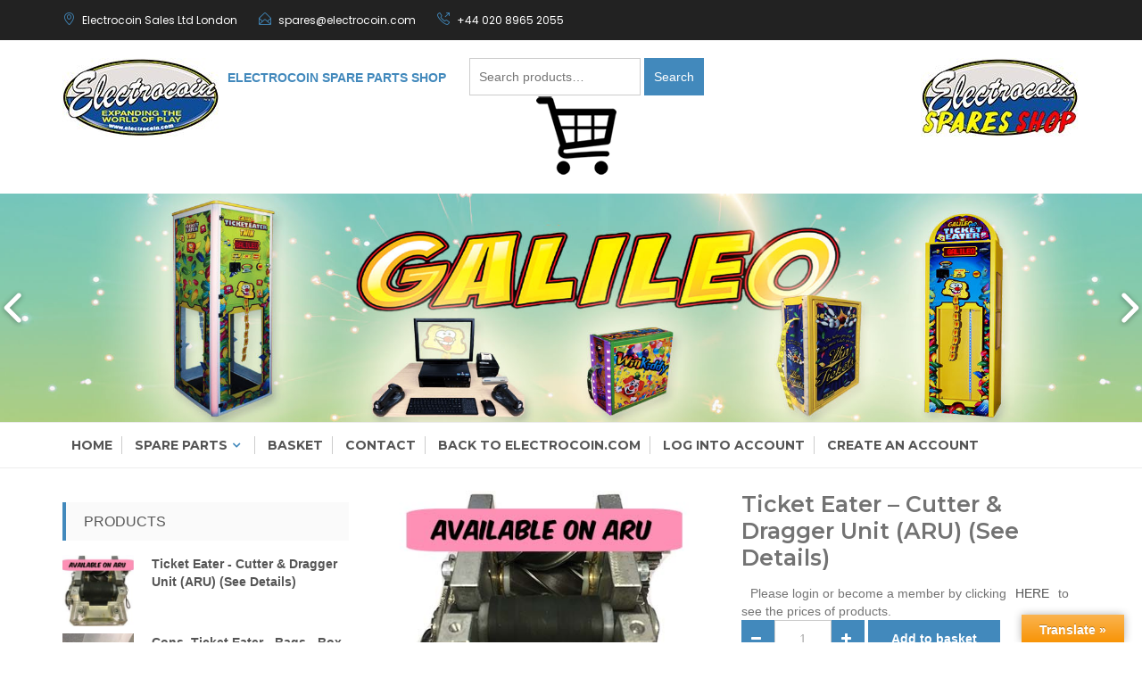

--- FILE ---
content_type: text/html; charset=UTF-8
request_url: https://www.electrocoin.com/spares/product/ticket-eater-cutter-dragger-unit-aru-see-details/
body_size: 17490
content:
<!DOCTYPE html>
<html lang="en-GB" prefix="og: http://ogp.me/ns#" itemscope="itemscope" itemtype="http://schema.org/WebPage" >
<head>
<meta charset="UTF-8">
<meta name="viewport" content="width=device-width, initial-scale=1, maximum-scale=1">
<link rel="profile" href="https://gmpg.org/xfn/11">
<link rel="pingback" href="https://www.electrocoin.com/spares/xmlrpc.php">

<title>Ticket Eater - Cutter &amp; Dragger unit (ARU) (see details) - Electrocoin Spare Parts Shop</title>
<!-- This site has installed PayPal for WooCommerce v1.5.4 - https://www.angelleye.com/product/woocommerce-paypal-plugin/ -->

<!-- This site is optimized with the Yoast SEO plugin v9.7 - https://yoast.com/wordpress/plugins/seo/ -->
<link rel="canonical" href="https://www.electrocoin.com/spares/product/ticket-eater-cutter-dragger-unit-aru-see-details/" />
<meta property="og:locale" content="en_GB" />
<meta property="og:type" content="article" />
<meta property="og:title" content="Ticket Eater - Cutter &amp; Dragger unit (ARU) (see details) - Electrocoin Spare Parts Shop" />
<meta property="og:description" content="Cutter &amp; Dragger unit ARU Part No.: 21288 14401" />
<meta property="og:url" content="https://www.electrocoin.com/spares/product/ticket-eater-cutter-dragger-unit-aru-see-details/" />
<meta property="og:site_name" content="Electrocoin Spare Parts Shop" />
<meta property="article:publisher" content="https://www.facebook.com/Electrocoin" />
<meta property="og:image" content="https://www.electrocoin.com/spares/wp-content/uploads/2017/08/cutter-1.jpg" />
<meta property="og:image:secure_url" content="https://www.electrocoin.com/spares/wp-content/uploads/2017/08/cutter-1.jpg" />
<meta property="og:image:width" content="450" />
<meta property="og:image:height" content="368" />
<meta name="twitter:card" content="summary" />
<meta name="twitter:description" content="Cutter &amp; Dragger unit ARU Part No.: 21288 14401" />
<meta name="twitter:title" content="Ticket Eater - Cutter &amp; Dragger unit (ARU) (see details) - Electrocoin Spare Parts Shop" />
<meta name="twitter:site" content="@Electrocoin" />
<meta name="twitter:image" content="https://www.electrocoin.com/spares/wp-content/uploads/2017/08/cutter-1.jpg" />
<meta name="twitter:creator" content="@Electrocoin" />
<script type='application/ld+json'>{"@context":"https://schema.org","@type":"Organization","url":"https://www.electrocoin.com/spares/","sameAs":["https://www.facebook.com/Electrocoin","https://www.linkedin.com/company-beta/1391175","https://www.youtube.com/user/electrocoin","https://twitter.com/Electrocoin"],"@id":"https://www.electrocoin.com/spares/#organization","name":"Electrocoin","logo":"https://electrocoin.com/spares/wp-content/uploads/2017/08/header3.jpg"}</script>
<!-- / Yoast SEO plugin. -->

<link rel='dns-prefetch' href='//translate.google.com' />
<link rel='dns-prefetch' href='//fonts.googleapis.com' />
<link rel='dns-prefetch' href='//s.w.org' />
<link rel="alternate" type="application/rss+xml" title="Electrocoin Spare Parts Shop &raquo; Feed" href="https://www.electrocoin.com/spares/feed/" />
<link rel="alternate" type="application/rss+xml" title="Electrocoin Spare Parts Shop &raquo; Comments Feed" href="https://www.electrocoin.com/spares/comments/feed/" />
		<script type="text/javascript">
			window._wpemojiSettings = {"baseUrl":"https:\/\/s.w.org\/images\/core\/emoji\/11\/72x72\/","ext":".png","svgUrl":"https:\/\/s.w.org\/images\/core\/emoji\/11\/svg\/","svgExt":".svg","source":{"concatemoji":"https:\/\/www.electrocoin.com\/spares\/wp-includes\/js\/wp-emoji-release.min.js?ver=4.9.26"}};
			!function(e,a,t){var n,r,o,i=a.createElement("canvas"),p=i.getContext&&i.getContext("2d");function s(e,t){var a=String.fromCharCode;p.clearRect(0,0,i.width,i.height),p.fillText(a.apply(this,e),0,0);e=i.toDataURL();return p.clearRect(0,0,i.width,i.height),p.fillText(a.apply(this,t),0,0),e===i.toDataURL()}function c(e){var t=a.createElement("script");t.src=e,t.defer=t.type="text/javascript",a.getElementsByTagName("head")[0].appendChild(t)}for(o=Array("flag","emoji"),t.supports={everything:!0,everythingExceptFlag:!0},r=0;r<o.length;r++)t.supports[o[r]]=function(e){if(!p||!p.fillText)return!1;switch(p.textBaseline="top",p.font="600 32px Arial",e){case"flag":return s([55356,56826,55356,56819],[55356,56826,8203,55356,56819])?!1:!s([55356,57332,56128,56423,56128,56418,56128,56421,56128,56430,56128,56423,56128,56447],[55356,57332,8203,56128,56423,8203,56128,56418,8203,56128,56421,8203,56128,56430,8203,56128,56423,8203,56128,56447]);case"emoji":return!s([55358,56760,9792,65039],[55358,56760,8203,9792,65039])}return!1}(o[r]),t.supports.everything=t.supports.everything&&t.supports[o[r]],"flag"!==o[r]&&(t.supports.everythingExceptFlag=t.supports.everythingExceptFlag&&t.supports[o[r]]);t.supports.everythingExceptFlag=t.supports.everythingExceptFlag&&!t.supports.flag,t.DOMReady=!1,t.readyCallback=function(){t.DOMReady=!0},t.supports.everything||(n=function(){t.readyCallback()},a.addEventListener?(a.addEventListener("DOMContentLoaded",n,!1),e.addEventListener("load",n,!1)):(e.attachEvent("onload",n),a.attachEvent("onreadystatechange",function(){"complete"===a.readyState&&t.readyCallback()})),(n=t.source||{}).concatemoji?c(n.concatemoji):n.wpemoji&&n.twemoji&&(c(n.twemoji),c(n.wpemoji)))}(window,document,window._wpemojiSettings);
		</script>
		<style type="text/css">
img.wp-smiley,
img.emoji {
	display: inline !important;
	border: none !important;
	box-shadow: none !important;
	height: 1em !important;
	width: 1em !important;
	margin: 0 .07em !important;
	vertical-align: -0.1em !important;
	background: none !important;
	padding: 0 !important;
}
</style>
<link rel='stylesheet' id='bbp-default-css'  href='https://www.electrocoin.com/spares/wp-content/plugins/bbpress/templates/default/css/bbpress.min.css?ver=2.6.5' type='text/css' media='all' />
<link rel='stylesheet' id='contact-form-7-css'  href='https://www.electrocoin.com/spares/wp-content/plugins/contact-form-7/includes/css/styles.css?ver=5.1.1' type='text/css' media='all' />
<link rel='stylesheet' id='google-language-translator-css'  href='https://www.electrocoin.com/spares/wp-content/plugins/google-language-translator/css/style.css?ver=6.0.15' type='text/css' media='' />
<link rel='stylesheet' id='glt-toolbar-styles-css'  href='https://www.electrocoin.com/spares/wp-content/plugins/google-language-translator/css/toolbar.css?ver=6.0.15' type='text/css' media='' />
<link rel='stylesheet' id='pop_up-css'  href='https://www.electrocoin.com/spares/wp-content/plugins/hide-price-until-login/assets/css/pop_up.css?ver=4.9.26' type='text/css' media='all' />
<link rel='stylesheet' id='photoswipe-css'  href='//www.electrocoin.com/spares/wp-content/plugins/woocommerce/assets/css/photoswipe/photoswipe.css?ver=3.1.2' type='text/css' media='all' />
<link rel='stylesheet' id='photoswipe-default-skin-css'  href='//www.electrocoin.com/spares/wp-content/plugins/woocommerce/assets/css/photoswipe/default-skin/default-skin.css?ver=3.1.2' type='text/css' media='all' />
<link rel='stylesheet' id='woocommerce-layout-css'  href='//www.electrocoin.com/spares/wp-content/plugins/woocommerce/assets/css/woocommerce-layout.css?ver=3.1.2' type='text/css' media='all' />
<link rel='stylesheet' id='woocommerce-smallscreen-css'  href='//www.electrocoin.com/spares/wp-content/plugins/woocommerce/assets/css/woocommerce-smallscreen.css?ver=3.1.2' type='text/css' media='only screen and (max-width: 768px)' />
<link rel='stylesheet' id='woocommerce-general-css'  href='//www.electrocoin.com/spares/wp-content/plugins/woocommerce/assets/css/woocommerce.css?ver=3.1.2' type='text/css' media='all' />
<link rel='stylesheet' id='buzzstore-google-fonts-css'  href='//fonts.googleapis.com/css?family=Open+Sans%3A700%2C600%2C800%2C400%7CPoppins%3A400%2C300%2C500%2C600%2C700%7CMontserrat%3A400%2C500%2C600%2C700%2C800&#038;ver=4.9.26' type='text/css' media='all' />
<link rel='stylesheet' id='font-awesome-css'  href='https://www.electrocoin.com/spares/wp-content/themes/buzzstore/assets/library/font-awesome/css/font-awesome.min.css?ver=4.9.26' type='text/css' media='all' />
<link rel='stylesheet' id='simple-line-icons-css'  href='https://www.electrocoin.com/spares/wp-content/themes/buzzstore/assets/library/simple-line-icons/css/simple-line-icons.css?ver=4.9.26' type='text/css' media='all' />
<link rel='stylesheet' id='owl-carousel-css'  href='https://www.electrocoin.com/spares/wp-content/themes/buzzstore/assets/library/owlcarousel/css/owl.carousel.css?ver=4.9.26' type='text/css' media='all' />
<link rel='stylesheet' id='owl-theme-css'  href='https://www.electrocoin.com/spares/wp-content/themes/buzzstore/assets/library/owlcarousel/css/owl.theme.css?ver=4.9.26' type='text/css' media='all' />
<link rel='stylesheet' id='jquery-bxslider-css'  href='https://www.electrocoin.com/spares/wp-content/themes/buzzstore/assets/library/bxslider/css/jquery.bxslider.min.css?ver=4.9.26' type='text/css' media='all' />
<link rel='stylesheet' id='buzzstore-style-css'  href='https://www.electrocoin.com/spares/wp-content/themes/buzzstore/style.css?ver=4.9.26' type='text/css' media='all' />
<link rel='stylesheet' id='animate-css'  href='https://www.electrocoin.com/spares/wp-content/themes/buzzstore/assets/library/animate/animate.css?ver=4.9.26' type='text/css' media='all' />
<script type='text/javascript' src='https://www.electrocoin.com/spares/wp-includes/js/jquery/jquery.js?ver=1.12.4'></script>
<script type='text/javascript' src='https://www.electrocoin.com/spares/wp-includes/js/jquery/jquery-migrate.min.js?ver=1.4.1'></script>
<!--[if lt IE 9]>
<script type='text/javascript' src='https://www.electrocoin.com/spares/wp-content/themes/buzzstore/assets/library/html5shiv/html5shiv.min.js?ver=1.1.1'></script>
<![endif]-->
<!--[if lt IE 9]>
<script type='text/javascript' src='https://www.electrocoin.com/spares/wp-content/themes/buzzstore/assets/library/respond/respond.min.js?ver=1.1.1'></script>
<![endif]-->
<script type='text/javascript' src='https://www.electrocoin.com/spares/wp-content/themes/buzzstore/assets/library/smoothscroll/js/SmoothScroll.min.js?ver=1'></script>
<link rel='https://api.w.org/' href='https://www.electrocoin.com/spares/wp-json/' />
<link rel="EditURI" type="application/rsd+xml" title="RSD" href="https://www.electrocoin.com/spares/xmlrpc.php?rsd" />
<link rel="wlwmanifest" type="application/wlwmanifest+xml" href="https://www.electrocoin.com/spares/wp-includes/wlwmanifest.xml" /> 
<meta name="generator" content="WordPress 4.9.26" />
<meta name="generator" content="WooCommerce 3.1.2" />
<link rel='shortlink' href='https://www.electrocoin.com/spares/?p=283' />
<link rel="alternate" type="application/json+oembed" href="https://www.electrocoin.com/spares/wp-json/oembed/1.0/embed?url=https%3A%2F%2Fwww.electrocoin.com%2Fspares%2Fproduct%2Fticket-eater-cutter-dragger-unit-aru-see-details%2F" />
<link rel="alternate" type="text/xml+oembed" href="https://www.electrocoin.com/spares/wp-json/oembed/1.0/embed?url=https%3A%2F%2Fwww.electrocoin.com%2Fspares%2Fproduct%2Fticket-eater-cutter-dragger-unit-aru-see-details%2F&#038;format=xml" />
<style>#google_language_translator{width:auto!important;}.goog-tooltip{display: none!important;}.goog-tooltip:hover{display: none!important;}.goog-text-highlight{background-color:transparent!important;border:none!important;box-shadow:none!important;}#flags{display:none;}#google_language_translator{color:transparent;}body{top:0px!important;}#goog-gt-tt{display:none!important;}</style>	<noscript><style>.woocommerce-product-gallery{ opacity: 1 !important; }</style></noscript>
			<style type="text/css">.recentcomments a{display:inline !important;padding:0 !important;margin:0 !important;}</style>
		</head>

<body data-rsssl=1 class="product-template-default single single-product postid-283 wp-custom-logo woocommerce woocommerce-page leftsidebar columns-3" data-scrolling-animations="true">

<div id="page" class="site">

			<a class="skip-link screen-reader-text" href="#content">
			Skip to content		</a>
					<header id="masthead" class="site-header" role="banner" itemscope="itemscope" itemtype="http://schema.org/WPHeader">		
			   		<div class="buzz-topheader buzz-clearfix" >
	   			<div class="buzz-container">
	   				
	   				<div class="buzz-topleft">
	   					    		<ul>
                                    <li>
                        <span class="icon-location-pin"></span>
                        <a target="_blank" href="https://www.google.com/maps/place/Electrocoin Sales Ltd London">Electrocoin Sales Ltd London</a>
                    </li>
                                    <li>
        				<span class="icon-envelope-open"></span>
        				<a href="mailto:'&#115;pa&#114;&#101;&#115;&#064;elec&#116;&#114;&#111;&#099;&#111;&#105;n&#046;&#099;&#111;m">&#115;p&#097;res&#064;e&#108;ect&#114;&#111;&#099;oi&#110;.c&#111;&#109;</a>
        			</li>
                        			<li>
        				<span class="icon-call-out" aria-hidden="true"></span>
        				<a href="callto:'+44 020 8965 2055">+44 020 8965 2055</a>
        			</li>
                					
    		</ul>
        						
	   				</div><!-- Left section end -->

	   				<div class="buzz-topright">
	   					<ul>
	   					    	   					                     
	   					</ul>						
	   				</div><!-- Left section end -->	

	   			</div>
	   		</div><!-- Top Header Section -->
	   				<div class="buzz-main-header">
				<div class="buzz-container buzz-clearfix">
					<div class="buzz-site-branding">
						<div class="buzz-logowrap buzz-clearfix">

							<div class="buzz-logo">
								<a href="https://www.electrocoin.com/spares/" class="custom-logo-link" rel="home" itemprop="url"><img width="175" height="88" src="https://www.electrocoin.com/spares/wp-content/uploads/2017/09/cropped-logo-l5.jpg" class="custom-logo" alt="Electrocoin Spare Parts Shop" itemprop="logo" /></a>							</div>

							<div class="buzz-logo-title site-branding">					
								<h1 class="buzz-site-title site-title">
									<a href="https://www.electrocoin.com/spares/" rel="home">
										Electrocoin Spare Parts Shop									</a>
								</h1>
															</div>

						</div>
					</div><!-- .site-branding -->

					<form role="search" method="get" class="woocommerce-product-search" action="https://www.electrocoin.com/spares/">
	<label class="screen-reader-text" for="woocommerce-product-search-field-0">Search for:</label>
	<input type="search" id="woocommerce-product-search-field-0" class="search-field" placeholder="Search products&hellip;" value="" name="s" />
	<input type="submit" value="Search" />
	<input type="hidden" name="post_type" value="product" />
</form>
<!-- search section -->
					


						<logor>
						<a href="https://www.electrocoin.com/spares"><img src="https://www.electrocoin.com/spares/wp-content/uploads/2017/09/cropped-logo-l3-spares-1.jpg" alt="Electrocoin Spares Shop" /></a>
						</logor>

						<basket>
						<a href="https://www.electrocoin.com/spares/basket"><img src="https://www.electrocoin.com/spares/wp-content/uploads/2018/08/basket.png" alt="Electrocoin Spares" /></a>
						</basket>





					
				</div>
			</div><!-- Main header section -->	    
		
<div class="slider-parent"></div>
<div class="slider_1" thumb_view>
    <div class="slider-loader-1"></div>    <ul id="slider_1" class=" huge-it-slider" data-autoplay="0">
                            <li class="group"
                        data-thumb="https://www.electrocoin.com/spares/wp-content/uploads/2017/09/spares.jpg"
                        data-title=""
                        data-description="">
                                                    <img src="https://www.electrocoin.com/spares/wp-content/uploads/2017/09/spares.jpg"
                                 alt=""/>
                            
                        
                                            </li>
                        </ul>
    </div>
<script>
    var slider;

    jQuery(function () {
        switch (singleSlider_1.view) {
            case 'none':
                jQuery('#slider_1').sliderPlugin({
                    maxWidth: singleSlider_1.width,
                    maxHeight: singleSlider_1.height,
                    transition: singleSlider_1.effect,
                    controls: singleSlider_1.navigate_by,
                    cropImage: hugeitSliderObj.crop_image,
                    navigation: hugeitSliderObj.show_arrows,
                    delay: +singleSlider_1.pause_time,
                    transitionDuration: +singleSlider_1.change_speed,
                    pauseOnHover: singleSlider_1.pause_on_hover
                });
                break;
            case 'carousel1':
                var $pager = false,
                    $thumb = false;
                switch (singleSlider_1.navigate_by) {
                    case 'dot':
                        $pager = true;
                        $thumb = false;
                        break;
                    case 'thumbnail':
                        $pager = true;
                        $thumb = true;
                        break;
                    case 'none':
                        $pager = false;
                        $thumb = false;
                        break;
                }

                jQuery('#slider_1').RSlider({
                    item: +singleSlider_1.itemscount,
                    pause: +singleSlider_1.pause_time,
                    speed: +singleSlider_1.change_speed,
                    pager: $pager,
                    gallery: $thumb,
                    pauseOnHover: +singleSlider_1.pause_on_hover,
                    thumbItem: +hugeitSliderObj.thumb_count_slides,
                    controls: +hugeitSliderObj.show_arrows,
                    view: singleSlider_1.view,
                    maxWidth: singleSlider_1.width,
                    maxHeight: singleSlider_1.height
                });
                break;
            case 'thumb_view':
                var $pager = false, $thumb = false;

                if (singleSlider_1.pager === '1') {
                    $pager = true;
                    $thumb = true;
                }

                slider = jQuery('#slider_1').RSlider({
                    item: 1,
                    view: singleSlider_1.view,
                    maxWidth: singleSlider_1.width,
                    maxHeight: singleSlider_1.height,
                    mode: singleSlider_1.mode,
                    speed: +singleSlider_1.change_speed,
                    pauseOnHover: singleSlider_1.pause_on_hover === '1',
                    pause: +singleSlider_1.pause_time,
                    controls: singleSlider_1.controls === '1',
                    fullscreen: singleSlider_1.fullscreen === '1',
                    vertical: singleSlider_1.vertical === '1',
                    sliderHeight: +singleSlider_1.height,
                    vThumbWidth: +singleSlider_1.vthumbwidth,
                    hThumbHeight: +singleSlider_1.hthumbheight,
                    thumbItem: 5,
                    thumbMargin: +singleSlider_1.thumbmargin,
                    thumbPosition: singleSlider_1.thumbposition === '1',
                    thumbControls: singleSlider_1.thumbcontrols === '1',
                    pager: $pager,
                    gallery: $thumb,
                    dragdrop: singleSlider_1.dragdrop === '1',
                    swipe: singleSlider_1.swipe === '1',
                    thumbdragdrop: singleSlider_1.thumbdragdrop === '1',
                    thumbswipe: singleSlider_1.thumbswipe === '1',
                    title: singleSlider_1.titleonoff === '1',
                    description: singleSlider_1.desconoff === '1',
                    titlesymbollimit: +singleSlider_1.titlesymbollimit,
                    descsymbollimit: 96
                });
                break;
        }
    });

    jQuery(window).load(function () {
        jQuery('.slider_lightbox_1').lightbox({
            slideAnimationType: singleSlider_1.slide_effect,
            arrows: singleSlider_1.arrows_style,
            openCloseType: singleSlider_1.open_close_effect
        });
    });
</script>
<style>
.share_buttons_1 {
    width: auto;
    height: auto;
    margin-top: 10px
}
.share_buttons_1 a {
    border-radius: 50% !important;
}
/*
	Share buttons hover styles
*/
.icon-link_1 {
    width: 50px;
    height: 50px;
    background-color: #666;
    line-height: 50px;
    text-align: center;
    vertical-align: middle;
    display: inline-block;
    cursor: pointer;
    outline: none;
    margin: 5px;
    box-sizing: content-box;
}

.icon-link_1.fill.share_buttons_facebook_1 {
    background-color: #fff;
}

.icon-link_1.fill.share_buttons_facebook_1 .fa-facebook {
    color: #3b5998;
    -webkit-transition: color 150ms ease-in-out;
    transition: color 150ms ease-in-out;
}

.icon-link_1.fill.share_buttons_twitter_1 {
    background-color: #fff;
}

.icon-link_1.fill.share_buttons_twitter_1 .fa-twitter {
    color: #00aced;
    -webkit-transition: color 150ms ease-in-out;
    transition: color 150ms ease-in-out;
}

.icon-link_1.fill.share_buttons_gp_1 {
    background-color: #fff;
}

.icon-link_1.fill.share_buttons_gp_1 .fa-google-plus {
    color: #dd4b39;
    -webkit-transition: color 150ms ease-in-out;
    transition: color 150ms ease-in-out;
}

.icon-link_1.fill.share_buttons_pinterest_1 {
    background-color: #fff;
}

.icon-link_1.fill.share_buttons_pinterest_1 .fa-pinterest {
    color: #b81621;
    -webkit-transition: color 150ms ease-in-out;
    transition: color 150ms ease-in-out;
}

.icon-link_1.fill.share_buttons_linkedin_1 {
    background-color: #fff;
}

.icon-link_1.fill.share_buttons_linkedin_1 .fa-linkedin {
    color: #007bb6;
    -webkit-transition: color 150ms ease-in-out;
    transition: color 150ms ease-in-out;
}

.icon-link_1.fill.share_buttons_tumblr_1 {
    background-color: #fff;
}

.icon-link_1.fill.share_buttons_tumblr_1 .fa-tumblr {
    color: #32506d;
    -webkit-transition: color 150ms ease-in-out;
    transition: color 150ms ease-in-out;
}

.icon-link_1.share_buttons_facebook_1 {
    border: 2px solid #3b5998;
}

.icon-link_1.share_buttons_twitter_1 {
    border: 2px solid #00aced;
}

.icon-link_1.share_buttons_gp_1 {
    border: 2px solid #dd4b39;
}

.icon-link_1.share_buttons_pinterest_1 {
    border: 2px solid #b81621;
}

.icon-link_1.share_buttons_linkedin_1 {
    border: 2px solid #007bb6;
}

.icon-link_1.share_buttons_tumblr_1 {
    border: 2px solid #32506d;
}

.icon-link_1 .fa-facebook {
    color: #3b5998;
    -webkit-transition: color 150ms ease-in-out;
    transition: color 150ms ease-in-out;
}

.icon-link_1 .fa-twitter {
    color: #00aced;
    -webkit-transition: color 150ms ease-in-out;
    transition: color 150ms ease-in-out;
}

.icon-link_1 .fa-google-plus {
    color: #dd4b39;
    -webkit-transition: color 150ms ease-in-out;
    transition: color 150ms ease-in-out;
}

.icon-link_1 .fa-pinterest {
    color: #b81621;
    -webkit-transition: color 150ms ease-in-out;
    transition: color 150ms ease-in-out;
}

.icon-link_1 .fa-linkedin {
    color: #007bb6;
    -webkit-transition: color 150ms ease-in-out;
    transition: color 150ms ease-in-out;
}

.icon-link_1 .fa-tumblr {
    color: #32506d;
    -webkit-transition: color 150ms ease-in-out;
    transition: color 150ms ease-in-out;
}

.icon-link_1 .fa {
    color: #fff;
    line-height: 49px;
    font-size: 26px;
}

@media screen and (max-width: 768px){
    .icon-link_1 {
        width: 30px;
        height: 30px;
        line-height: 30px;
    }

    .icon-link_1 .fa {
        line-height: 31px;
        font-size: 15px;
    }
}

/* Lightbox styles */

.lightbox_iframe_cover {position:absolute;width:100%;height:100%;z-index:999}
a.slider_lightbox > div {width: 100% !important; height: 100% !important; padding: 0 !important}
.rwd-object{border:10px solid white}
.rwd-icon{speak:none;font-style:normal;font-weight:400;font-variant:normal;text-transform:none;line-height:1;-webkit-font-smoothing:antialiased;-moz-osx-font-smoothing:grayscale}
.rwd-arrows .rwd-next,.rwd-arrows .rwd-prev{background-color:rgba(0,0,0,.9);border-radius:2px;color:#999;cursor:pointer;display:block;font-size:22px;margin-top:-10px;padding:8px 8px 7px;position:absolute;z-index:1080}
.rwd-arrows .rwd-next.disabled,.rwd-arrows .rwd-prev.disabled{pointer-events:none;opacity:.5}
.rwd-toolbar{z-index:1082;left:0;position:absolute;top:0;width:100%}
@media screen and (max-width:768px){.rwd-toolbar{z-index:9999999}}
.rwd-bar .rwd-icon,.rwd-toolbar .rwd-icon{cursor:pointer;color:#999;float:right;font-size:24px;line-height:27px;text-align:center;text-decoration:none!important;outline:0;-webkit-transition:color .2s linear;-o-transition:color .2s linear;transition:color .2s linear}
.rwd-bar .rwd-icon{position:absolute;bottom:0;z-index:1081}
.rwd-icon svg{cursor:pointer}
.rwd-bar .rwd-icon:hover,.rwd-toolbar .rwd-icon:hover{color:#FFF}
.rwd-bar .rwd-icon0:hover,.rwd-toolbar .rwd-icon0:hover,.rwd-arrows .rwd-icon0:hover{color:#000}
.rwd-arrows .rwd-prev, .rwd-arrows .rwd-next, .rwd-close {width: 46px;height: 46px;background:url(https://www.electrocoin.com/spares/wp-content/plugins/slider-image/assets/images/front/arrows/slightbox_arrows.png);}
.rwd-arrows.arrows_1 .rwd-next {background-position: 227px 164px;}
.rwd-arrows.arrows_1 .rwd-prev {background-position: 277px 164px;}
.rwd-close.arrows_1 {width: 25px;height: 25px;background-position: 266px 194px;background-color: #fff;border-radius: 50%;}
.rwd-arrows.arrows_2 .rwd-next {background-position: 227px 110px;}
.rwd-arrows.arrows_2 .rwd-prev {background-position: 277px 110px;}
.rwd-close.arrows_2 {width: 25px;height: 25px;background-position: 266px 194px;background-color: #fff;border-radius: 50%;}
.rwd-arrows.arrows_3 .rwd-next {background-position: 227px 63px;}
.rwd-arrows.arrows_3 .rwd-prev {background-position: 277px 63px;}
.rwd-close.arrows_3 {width: 25px;height: 25px;background-position: 217px 195px;background-color: #fff;border-radius: 50%;}
.rwd-arrows.arrows_4 .rwd-next {background-position: 90px 167px;}
.rwd-arrows.arrows_4 .rwd-prev {background-position: 131px 167px;}
.rwd-close.arrows_4 {width: 30px;height: 30px;background-position: 38px 158px;}
.rwd-arrows.arrows_5 .rwd-next {background-position: 97px 108px;}
.rwd-arrows.arrows_5 .rwd-prev {background-position: 140px 108px;}
.rwd-close.arrows_5 {width: 25px;height: 25px;background-position: 43px 100px;}
.rwd-arrows.arrows_6 .rwd-next {background-position: 95px 63px;}
.rwd-arrows.arrows_6 .rwd-prev {background-position: 139px 63px;}
.rwd-close.arrows_6 {width: 35px;height: 35px;background-position: 48px 57px;}
.barCont{background:rgba(0,0,0,.9);width:100%;height:45px;position:absolute;bottom:0;z-index:1071}
#rwd-counter{color:#999;display:inline-block;font-size:16px;padding-top:12px;vertical-align:middle}
.rwd-bar #rwd-counter{position:absolute;bottom:11px;left:50%;transform:translateX(-50%);z-index:1090}
.rwd-next,.rwd-prev,.rwd-toolbar{opacity:1;-webkit-transition:-webkit-transform .35s cubic-bezier(0,0,.25,1) 0s,opacity .35s cubic-bezier(0,0,.25,1) 0s,color .2s linear;-moz-transition:-moz-transform .35s cubic-bezier(0,0,.25,1) 0s,opacity .35s cubic-bezier(0,0,.25,1) 0s,color .2s linear;-o-transition:-o-transform .35s cubic-bezier(0,0,.25,1) 0s,opacity .35s cubic-bezier(0,0,.25,1) 0s,color .2s linear;transition:transform .35s cubic-bezier(0,0,.25,1) 0s,opacity .35s cubic-bezier(0,0,.25,1) 0s,color .2s linear}
.rwd-cont .rwd-video-cont{display:inline-block;vertical-align:middle;max-width:1140px;max-height:100%;width:100%;padding:0 5px;top:50%;transform:translateY(-50%);position:relative}
.rwd-cont .rwd-container,.rwd-cont .rwd-image{max-width:100%;max-height:100%;transform:translateY(-50%);-ms-transform: translateY(-50%);-webkit-transform: translateY(-50%);-moz-transform: translateY(-50%);-o-transform: translateY(-50%);}
.rwd-cont .rwd-video{width:100%;height:0;padding-bottom:56.25%;overflow:hidden;position:relative}
.rwd-cont .rwd-video .rwd-object{display:inline-block;position:absolute;top:0;left:0;width:100%!important;height:100%!important}
.rwd-cont .rwd-video .rwd-video-play{width:84px;height:59px;position:absolute;left:50%;top:50%;margin-left:-42px;margin-top:-30px;z-index:1080;cursor:pointer}
.rwd-cont .rwd-video-object{width:100%!important;height:100%!important;position:absolute;top:0;left:0}
.rwd-cont .rwd-has-video .rwd-video-object{visibility:hidden}
.rwd-cont .rwd-has-video.rwd-video-playing .rwd-object,.rwd-cont .rwd-has-video.rwd-video-playing .rwd-video-play{display:none}
.rwd-cont .rwd-has-video.rwd-video-playing .rwd-video-object{visibility:visible}
.rwd-autoplay-button{left:50px}
.rwd-autoplay-button > .pause_bg{display:none}
.rwd-cont .rwd-caret{border-left:10px solid transparent;border-right:10px solid transparent;border-top:10px dashed;bottom:-10px;display:inline-block;height:0;left:50%;margin-left:-5px;position:absolute;vertical-align:middle;width:0}
.rwd-cont{width:100%;height:100%;position:fixed;top:0;left:0;z-index:9999999;opacity:0;-webkit-transition:opacity .15s ease 0s;-o-transition:opacity .15s ease 0s;transition:opacity .15s ease 0s}
.rwd-cont *{-webkit-box-sizing:border-box;-moz-box-sizing:border-box;box-sizing:border-box}
.rwd-cont.rwd-visible{opacity:1}
.rwd-cont.rwd-support .rwd-item.rwd-current,.rwd-cont.rwd-support .rwd-item.rwd-next-slide,.rwd-cont.rwd-support .rwd-item.rwd-prev-slide{-webkit-transition-duration:inherit!important;transition-duration:inherit!important;-webkit-transition-timing-function:inherit!important;transition-timing-function:inherit!important}
.rwd-cont .rwd-container{height:100%;width:100%;position:relative;overflow:hidden;margin-left:auto;margin-right:auto;top:50%;overflow:inherit}
.rwd-cont .cont-inner{width:100%;height:100%;position:absolute;left:0;top:0;white-space:nowrap}
.rwd-cont .contInner{width:40%;height:100%;position:absolute;left:60%;white-space:nowrap;z-index: 1200;background: black}
.rwd-cont.rwd-noSupport .rwd-current,.rwd-cont.rwd-support .rwd-current,.rwd-cont.rwd-support .rwd-next-slide,.rwd-cont.rwd-support .rwd-prev-slide{display:inline-block!important}
.rwd-cont .rwd-img-wrap,.rwd-cont .rwd-item{display:inline-block;text-align:center;position:absolute;width:100%;height:100%}
.rwd-cont .rwd-img-wrap{position:absolute;padding:0 5px;left:0;right:0;top:0;bottom:0}
.rwd-cont .rwd-item.rwd-complete{background-image:none}
.rwd-cont .rwd-item.rwd-current{z-index:1060}
.rwd-cont .rwd-image{display:inline-block;vertical-align:middle;width:auto !important;height:auto !important;top:50%;position:relative}
.rwd-cont.rwd-show-after-load .rwd-item .rwd-object,.rwd-cont.rwd-show-after-load .rwd-item .rwd-video-play{opacity:0;-webkit-transition:opacity .15s ease 0s;-o-transition:opacity .15s ease 0s;transition:opacity .15s ease 0s}
.rwd-cont.rwd-show-after-load .rwd-item.rwd-complete .rwd-object,.rwd-cont.rwd-show-after-load .rwd-item.rwd-complete .rwd-video-play{opacity:1}
.rwd-overlay{position:fixed;top:0;left:0;right:0;bottom:0;z-index:9999997;background:rgba(0,0,0,.7);opacity:0;-webkit-transition:opacity .15s ease 0s;-o-transition:opacity .15s ease 0s;transition:opacity .15s ease 0s}
.rwd-overlay.in{opacity:1}
.rwd-container .rwd-thumb-cont {position: absolute;width: 100%;z-index: 1080}
.rwd-container .rwd-thumb {padding: 10px 0;height: 100%}
.rwd-container .rwd-thumb-item {border-radius: 5px;float: left;overflow: hidden;cursor: pointer;height: 100%;margin-bottom: 5px;}
@media (min-width: 768px) {.rwd-container .rwd-thumb-item {-webkit-transition: border-color 0.25s ease;-o-transition: border-color 0.25s ease;transition: border-color 0.25s ease;}}
.rwd-container .rwd-thumb-item img {width: 100%;height: 100%;object-fit: cover;}
.rwd-container .rwd-toggle-thumb {background-color: #0D0A0A;border-radius: 2px 2px 0 0;color: #999;cursor: pointer;font-size: 24px;height: 39px;line-height: 27px; padding: 5px 0;position: absolute;left: 20px;text-align: center;top: -39px;width: 50px;}

/* Open/Close effects */
.rwd-container.open_1 {animation: unfoldIn 1s cubic-bezier(0.165, 0.840, 0.440, 1.000);}
.rwd-container.close_1 {animation: unfoldOut 1s .3s cubic-bezier(0.165, 0.840, 0.440, 1.000);}
@keyframes unfoldIn {0% {transform: translateY(-50%) scaleY(.002);}50% {transform: translateY(-50%) scaleY(.002);}100% {transform: translateY(-50%) scaleY(1);}}
@keyframes unfoldOut {0% {transform: translateY(-50%) scaleY(1);}50% {transform: translateY(-50%) scaleY(.002);}100% {transform: translateY(-50%) scaleY(.002);}}
.rwd-container.open_2 {animation: blowUpIn .5s cubic-bezier(0.165, 0.840, 0.440, 1.000);}
.rwd-container.close_2 {animation: blowUpOut .5s cubic-bezier(0.165, 0.840, 0.440, 1.000);}
@keyframes blowUpIn {0% {transform: translateY(-50%) scale(0);}100% {transform: translateY(-50%) scale(1);}}
@keyframes blowUpOut {0% {transform: translateY(-50%) scale(1);opacity:1;}100% {transform: translateY(-50%) scale(0);opacity:0;}}
.rwd-container.open_3 {animation: roadRunnerIn .3s cubic-bezier(0.165, 0.840, 0.440, 1.000);}
.rwd-container.close_3 {animation: roadRunnerOut .5s cubic-bezier(0.165, 0.840, 0.440, 1.000);}
@keyframes roadRunnerIn {0% {transform:translate(-1500px, -50%) skewX(50deg) scaleX(1.3);}70% {transform:translate(30px, -50%) skewX(-25deg) scaleX(.9);}100% {transform:translate(0px, -50%) skewX(0deg) scaleX(1);}}
@keyframes roadRunnerOut {0% {transform:translate(0px, -50%) skewX(0deg) scaleX(1);}30% {transform:translate(-30px, -50%) skewX(-25deg) scaleX(.9);}100% {transform:translate(1500px, -50%) skewX(50deg) scaleX(1.3);}}
.rwd-container.open_4 {animation: runnerIn .3s cubic-bezier(0.165, 0.840, 0.440, 1.000);}
.rwd-container.close_4 {animation: runnerOut .5s cubic-bezier(0.165, 0.840, 0.440, 1.000);}
@keyframes runnerIn {0% {transform:translate(-1500px, -50%);}70% {transform:translate(30px, -50%);}100% {transform:translate(0px, -50%);}}
@keyframes runnerOut {0% {transform:translate(0px, -50%);}30% {transform:translate(-30px, -50%);}100% {transform:translate(1500px, -50%);}}
.rwd-container.open_5 {animation: rotateIn .3s cubic-bezier(0.165, 0.840, 0.440, 1.000);}
.rwd-container.close_5 {animation: rotateOut .5s cubic-bezier(0.165, 0.840, 0.440, 1.000);}
@-ms-keyframes rotateIn {from {-ms-transform: translateY(-50%) rotate(0deg);} to { -ms-transform: translateY(-50%)rotate(360deg);}}
@-moz-keyframes rotateIn {from {-moz-transform: translateY(-50%) rotate(0deg);} to { -moz-transform: translateY(-50%)rotate(360deg);}}
@-webkit-keyframes rotateIn {from {-webkit-transform: translateY(-50%) rotate(0deg);} to { -webkit-transform: translateY(-50%)rotate(360deg);}}
@keyframes rotateIn {from {transform: translateY(-50%) rotate(0deg);} to { transform: translateY(-50%)rotate(360deg);}}
@-ms-keyframes rotateOut {from {-ms-transform: translateY(-50%) rotate(360deg);} to { -ms-transform: translateY(-50%)rotate(0deg);}}
@-moz-keyframes rotateOut {from {-moz-transform: translateY(-50%) rotate(360deg);} to { -moz-transform: translateY(-50%)rotate(0deg);}}
@-webkit-keyframes rotateOut {from {-webkit-transform: translateY(-50%) rotate(360deg);} to { -webkit-transform: translateY(-50%)rotate(0deg);}}
@keyframes rotateOut {from {transform: translateY(-50%) rotate(360deg);} to { transform: translateY(-50%)rotate(0deg);}}
.rwd-container.open_1_r {animation: unfold_In 1s cubic-bezier(0.165, 0.840, 0.440, 1.000);}
.rwd-container.close_1_r {animation: unfold_Out 1s .3s cubic-bezier(0.165, 0.840, 0.440, 1.000);}
@keyframes unfold_In {0% {transform: translateY(-50%) scaleX(.002);}50% {transform: translateY(-50%) scaleX(.002);}100% {transform: translateY(-50%) scaleX(1);}}
@keyframes unfold_Out {0% {transform: translateY(-50%) scaleX(1);}50% {transform: translateY(-50%) scaleX(.002);}100% {transform: translateY(-50%) scaleX(.002);}}
.rwd-container.open_2_r {animation: blowUp_In .5s cubic-bezier(0.165, 0.840, 0.440, 1.000);}
.rwd-container.close_2_r {animation: blowUp_Out .5s cubic-bezier(0.165, 0.840, 0.440, 1.000);}
@keyframes blowUp_In {0% {transform: translateY(-50%) scale(2);}100% {transform: translateY(-50%) scale(1);}}
@keyframes blowUp_Out {0% {transform: translateY(-50%) scale(1);opacity:1;}100% {transform: translateY(-50%) scale(2);opacity:0;}}
.rwd-container.open_3_r {animation: roadRunner_In .3s cubic-bezier(0.165, 0.840, 0.440, 1.000);}
.rwd-container.close_3_r {animation: roadRunner_Out .5s cubic-bezier(0.165, 0.840, 0.440, 1.000);}
@keyframes roadRunner_In {0% {transform:translate(1500px, -50%) skewX(50deg) scaleX(1.3);}70% {transform:translate(-30px, -50%) skewX(-25deg) scaleX(.9);}100% {transform:translate(0px, -50%) skewX(0deg) scaleX(1);}}
@keyframes roadRunner_Out {0% {transform:translate(0px, -50%) skewX(0deg) scaleX(1);}30% {transform:translate(30px, -50%) skewX(-25deg) scaleX(.9);}100% {transform:translate(-1500px, -50%) skewX(50deg) scaleX(1.3);}}
.rwd-container.open_4_r {animation: runner_In .3s cubic-bezier(0.165, 0.840, 0.440, 1.000);}
.rwd-container.close_4_r {animation: runner_Out .5s cubic-bezier(0.165, 0.840, 0.440, 1.000);}
@keyframes runner_In {0% {transform:translate(1500px, -50%);}70% {transform:translate(-30px, -50%);}100% {transform:translate(0px, -50%);}}
@keyframes runner_Out {0% {transform:translate(0px, -50%);}30% {transform:translate(30px, -50%);}100% {transform:translate(-1500px, -50%);}}
.rwd-container.open_5_r {animation: rotate_In .3s cubic-bezier(0.165, 0.840, 0.440, 1.000);}
.rwd-container.close_5_r {animation: rotate_Out .5s cubic-bezier(0.165, 0.840, 0.440, 1.000);}
@-ms-keyframes rotate_In {from {-ms-transform: translateY(-50%) rotate(360deg);} to { -ms-transform: translateY(-50%)rotate(0deg);}}
@-moz-keyframes rotate_In {from {-moz-transform: translateY(-50%) rotate(360deg);} to { -moz-transform: translateY(-50%)rotate(0deg);}}
@-webkit-keyframes rotate_In {from {-webkit-transform: translateY(-50%) rotate(360deg);} to { -webkit-transform: translateY(-50%)rotate(0deg);}}
@keyframes rotate_In {from {transform: translateY(-50%) rotate(360deg);} to { transform: translateY(-50%)rotate(0deg);}}
@-ms-keyframes rotate_Out {from {-ms-transform: translateY(-50%) rotate(0deg);} to { -ms-transform: translateY(-50%)rotate(360deg);}}
@-moz-keyframes rotate_Out {from {-moz-transform: translateY(-50%) rotate(0deg);} to { -moz-transform: translateY(-50%)rotate(360deg);}}
@-webkit-keyframes rotate_Out {from {-webkit-transform: translateY(-50%) rotate(0deg);} to { -webkit-transform: translateY(-50%)rotate(360deg);}}
@keyframes rotate_Out {from {transform: translateY(-50%) rotate(0deg);} to { transform: translateY(-50%)rotate(360deg);}}

/* Effects */
.rwd-support.rwd-no-trans .rwd-current,.rwd-support.rwd-no-trans .rwd-next-slide,.rwd-support.rwd-no-trans .rwd-prev-slide{-webkit-transition:none 0s ease 0s!important;-moz-transition:none 0s ease 0s!important;-o-transition:none 0s ease 0s!important;transition:none 0s ease 0s!important}
.rwd-support.rwd-animation .rwd-item,.rwd-support.rwd-use .rwd-item{-webkit-backface-visibility:hidden;-moz-backface-visibility:hidden;backface-visibility:hidden}
.rwd-support.slider_effect_1 .rwd-item,.rwd-support.slider_effect_3 .rwd-item,.rwd-support.slider_effect_4 .rwd-item,.rwd-support.slider_effect_5 .rwd-item,.rwd-support.slider_effect_6 .rwd-item,.rwd-support.slider_effect_7 .rwd-item,.rwd-support.slider_effect_8 .rwd-item,.rwd-support.slider_effect_9 .rwd-item,.rwd-support.slider_effect_10 .rwd-item{opacity:0}
.rwd-support.slider_effect_1 .rwd-item.rwd-current{opacity:1}
.rwd-support.slider_effect_1 .rwd-item.rwd-current,.rwd-support.slider_effect_1 .rwd-item.rwd-next-slide,.rwd-support.slider_effect_1 .rwd-item.rwd-prev-slide{-webkit-transition:opacity .1s ease 0s;-moz-transition:opacity .1s ease 0s;-o-transition:opacity .1s ease 0s;transition:opacity .1s ease 0s}
.rwd-support.slider_effect_2.rwd-use .rwd-item{opacity:0}
.rwd-support.slider_effect_2.rwd-use .rwd-item.rwd-prev-slide{-webkit-transform:translate3d(-100%,0,0);transform:translate3d(-100%,0,0)}
.rwd-support.slider_effect_2.rwd-use .rwd-item.rwd-next-slide{-webkit-transform:translate3d(100%,0,0);transform:translate3d(100%,0,0)}
.rwd-support.slider_effect_2.rwd-use .rwd-item.rwd-current{-webkit-transform:translate3d(0,0,0);transform:translate3d(0,0,0);opacity:1}
.rwd-support.slider_effect_2.rwd-use .rwd-item.rwd-current,.rwd-support.slider_effect_2.rwd-use .rwd-item.rwd-next-slide,.rwd-support.slider_effect_2.rwd-use .rwd-item.rwd-prev-slide{-webkit-transition:-webkit-transform 1s cubic-bezier(0,0,.25,1) 0s,opacity .1s ease 0s;-moz-transition:-moz-transform 1s cubic-bezier(0,0,.25,1) 0s,opacity .1s ease 0s;-o-transition:-o-transform 1s cubic-bezier(0,0,.25,1) 0s,opacity .1s ease 0s;transition:transform 1s cubic-bezier(0,0,.25,1) 0s,opacity .1s ease 0s}
.rwd-support.slider_effect_2.rwd-animation .rwd-item{opacity:0;position:absolute;left:0}
.rwd-support.slider_effect_2.rwd-animation .rwd-item.rwd-prev-slide{left:-100%}
.rwd-support.slider_effect_2.rwd-animation .rwd-item.rwd-next-slide{left:100%}
.rwd-support.slider_effect_2.rwd-animation .rwd-item.rwd-current{left:0;opacity:1}
.rwd-support.slider_effect_2.rwd-animation .rwd-item.rwd-current,.rwd-support.slider_effect_2.rwd-animation .rwd-item.rwd-next-slide,.rwd-support.slider_effect_2.rwd-animation .rwd-item.rwd-prev-slide{-webkit-transition:left 1s cubic-bezier(0,0,.25,1) 0s,opacity .1s ease 0s;-moz-transition:left 1s cubic-bezier(0,0,.25,1) 0s,opacity .1s ease 0s;-o-transition:left 1s cubic-bezier(0,0,.25,1) 0s,opacity .1s ease 0s;transition:left 1s cubic-bezier(0,0,.25,1) 0s,opacity .1s ease 0s}
.rwd-support.slider_effect_3 .rwd-item.rwd-prev-slide{-moz-transform:scale3d(1,0,1) translate3d(-100%,0,0);-o-transform:scale3d(1,0,1) translate3d(-100%,0,0);-ms-transform:scale3d(1,0,1) translate3d(-100%,0,0);-webkit-transform:scale3d(1,0,1) translate3d(-100%,0,0);transform:scale3d(1,0,1) translate3d(-100%,0,0)}
.rwd-support.slider_effect_3 .rwd-item.rwd-next-slide{-moz-transform:scale3d(1,0,1) translate3d(100%,0,0);-o-transform:scale3d(1,0,1) translate3d(100%,0,0);-ms-transform:scale3d(1,0,1) translate3d(100%,0,0);-webkit-transform:scale3d(1,0,1) translate3d(100%,0,0);transform:scale3d(1,0,1) translate3d(100%,0,0)}
.rwd-support.slider_effect_3 .rwd-item.rwd-current{-moz-transform:scale3d(1,1,1) translate3d(0,0,0);-o-transform:scale3d(1,1,1) translate3d(0,0,0);-ms-transform:scale3d(1,1,1) translate3d(0,0,0);-webkit-transform:scale3d(1,1,1) translate3d(0,0,0);transform:scale3d(1,1,1) translate3d(0,0,0);opacity:1}
.rwd-support.slider_effect_3 .rwd-item.rwd-current,.rwd-support.slider_effect_3 .rwd-item.rwd-next-slide,.rwd-support.slider_effect_3 .rwd-item.rwd-prev-slide{-webkit-transition:-webkit-transform 1s cubic-bezier(0,0,.25,1) 0s,opacity .1s ease 0s;-moz-transition:-moz-transform 1s cubic-bezier(0,0,.25,1) 0s,opacity .1s ease 0s;-o-transition:-o-transform 1s cubic-bezier(0,0,.25,1) 0s,opacity .1s ease 0s;transition:transform 1s cubic-bezier(0,0,.25,1) 0s,opacity .1s ease 0s}
.rwd-support.slider_effect_4 .rwd-item.rwd-prev-slide{-moz-transform:rotate(-360deg);-o-transform:rotate(-360deg);-ms-transform:rotate(-360deg);-webkit-transform:rotate(-360deg);transform:rotate(-360deg)}
.rwd-support.slider_effect_4 .rwd-item.rwd-next-slide{-moz-transform:rotate(360deg);-o-transform:rotate(360deg);-ms-transform:rotate(360deg);-webkit-transform:rotate(360deg);transform:rotate(360deg)}
.rwd-support.slider_effect_4 .rwd-item.rwd-current{-moz-transform:rotate(0deg);-o-transform:rotate(0deg);-ms-transform:rotate(0deg);-webkit-transform:rotate(0deg);transform:rotate(0deg);opacity:1}
.rwd-support.slider_effect_4 .rwd-item.rwd-current,.rwd-support.slider_effect_4 .rwd-item.rwd-next-slide,.rwd-support.slider_effect_4 .rwd-item.rwd-prev-slide{-webkit-transition:-webkit-transform 1s cubic-bezier(0,0,.25,1) 0s,opacity .1s ease 0s;-moz-transition:-moz-transform 1s cubic-bezier(0,0,.25,1) 0s,opacity .1s ease 0s;-o-transition:-o-transform 1s cubic-bezier(0,0,.25,1) 0s,opacity .1s ease 0s;transition:transform 1s cubic-bezier(0,0,.25,1) 0s,opacity .1s ease 0s}
.rwd-support.slider_effect_5 .rwd-item.rwd-prev-slide{-moz-transform:rotate(360deg);-o-transform:rotate(360deg);-ms-transform:rotate(360deg);-webkit-transform:rotate(360deg);transform:rotate(360deg)}
.rwd-support.slider_effect_5 .rwd-item.rwd-next-slide{-moz-transform:rotate(-360deg);-o-transform:rotate(-360deg);-ms-transform:rotate(-360deg);-webkit-transform:rotate(-360deg);transform:rotate(-360deg)}
.rwd-support.slider_effect_5 .rwd-item.rwd-current{-moz-transform:rotate(0deg);-o-transform:rotate(0deg);-ms-transform:rotate(0deg);-webkit-transform:rotate(0deg);transform:rotate(0deg);opacity:1}
.rwd-support.slider_effect_5 .rwd-item.rwd-current,.rwd-support.slider_effect_5 .rwd-item.rwd-next-slide,.rwd-support.slider_effect_5 .rwd-item.rwd-prev-slide{-webkit-transition:-webkit-transform 1s cubic-bezier(0,0,.25,1) 0s,opacity .1s ease 0s;-moz-transition:-moz-transform 1s cubic-bezier(0,0,.25,1) 0s,opacity .1s ease 0s;-o-transition:-o-transform 1s cubic-bezier(0,0,.25,1) 0s,opacity .1s ease 0s;transition:transform 1s cubic-bezier(0,0,.25,1) 0s,opacity .1s ease 0s}
.rwd-support.slider_effect_6 .rwd-item.rwd-prev-slide{-webkit-transform:translate3d(-100%,0,0);transform:translate3d(-100%,0,0)}
.rwd-support.slider_effect_6 .rwd-item.rwd-next-slide{-moz-transform:translate3d(0,0,0) scale(.5);-o-transform:translate3d(0,0,0) scale(.5);-ms-transform:translate3d(0,0,0) scale(.5);-webkit-transform:translate3d(0,0,0) scale(.5);transform:translate3d(0,0,0) scale(.5)}
.rwd-support.slider_effect_6 .rwd-item.rwd-current{-webkit-transform:translate3d(0,0,0);transform:translate3d(0,0,0);opacity:1}
.rwd-support.slider_effect_6 .rwd-item.rwd-current,.rwd-support.slider_effect_6 .rwd-item.rwd-next-slide,.rwd-support.slider_effect_6 .rwd-item.rwd-prev-slide{-webkit-transition:-webkit-transform 1s cubic-bezier(0,0,.25,1) 0s,opacity .1s ease 0s;-moz-transition:-moz-transform 1s cubic-bezier(0,0,.25,1) 0s,opacity .1s ease 0s;-o-transition:-o-transform 1s cubic-bezier(0,0,.25,1) 0s,opacity .1s ease 0s;transition:transform 1s cubic-bezier(0,0,.25,1) 0s,opacity .1s ease 0s}
.rwd-support.slider_effect_7 .rwd-item.rwd-prev-slide{-moz-transform:translate3d(0,0,0) scale(.5);-o-transform:translate3d(0,0,0) scale(.5);-ms-transform:translate3d(0,0,0) scale(.5);-webkit-transform:translate3d(0,0,0) scale(.5);transform:translate3d(0,0,0) scale(.5)}
.rwd-support.slider_effect_7 .rwd-item.rwd-next-slide{-webkit-transform:translate3d(100%,0,0);transform:translate3d(100%,0,0)}
.rwd-support.slider_effect_7 .rwd-item.rwd-current{-webkit-transform:translate3d(0,0,0);transform:translate3d(0,0,0);opacity:1}
.rwd-support.slider_effect_7 .rwd-item.rwd-current,.rwd-support.slider_effect_7 .rwd-item.rwd-next-slide,.rwd-support.slider_effect_7 .rwd-item.rwd-prev-slide{-webkit-transition:-webkit-transform 1s cubic-bezier(0,0,.25,1) 0s,opacity .1s ease 0s;-moz-transition:-moz-transform 1s cubic-bezier(0,0,.25,1) 0s,opacity .1s ease 0s;-o-transition:-o-transform 1s cubic-bezier(0,0,.25,1) 0s,opacity .1s ease 0s;transition:transform 1s cubic-bezier(0,0,.25,1) 0s,opacity .1s ease 0s}
.rwd-support.slider_effect_8 .rwd-item.rwd-prev-slide{-webkit-transform:scale3d(1.1,1.1,1.1);transform:scale3d(1.1,1.1,1.1)}
.rwd-support.slider_effect_8 .rwd-item.rwd-next-slide{-webkit-transform:scale3d(.9,.9,.9);transform:scale3d(.9,.9,.9)}
.rwd-support.slider_effect_8 .rwd-item.rwd-current{-webkit-transform:scale3d(1,1,1);transform:scale3d(1,1,1);opacity:1}
.rwd-support.slider_effect_8 .rwd-item.rwd-current,.rwd-support.slider_effect_8 .rwd-item.rwd-next-slide,.rwd-support.slider_effect_8 .rwd-item.rwd-prev-slide{-webkit-transition:-webkit-transform 1s cubic-bezier(0,0,.25,1) 0s,opacity 1s ease 0s;-moz-transition:-moz-transform 1s cubic-bezier(0,0,.25,1) 0s,opacity 1s ease 0s;-o-transition:-o-transform 1s cubic-bezier(0,0,.25,1) 0s,opacity 1s ease 0s;transition:transform 1s cubic-bezier(0,0,.25,1) 0s,opacity 1s ease 0s}
.rwd-support.slider_effect_9 .rwd-item.rwd-prev-slide{-webkit-transform:translate3d(0,-100%,0);transform:translate3d(0,-100%,0)}
.rwd-support.slider_effect_9 .rwd-item.rwd-next-slide{-webkit-transform:translate3d(0,100%,0);transform:translate3d(0,100%,0)}
.rwd-support.slider_effect_9 .rwd-item.rwd-current{-webkit-transform:translate3d(0,0,0);transform:translate3d(0,0,0);opacity:1}
.rwd-support.slider_effect_9 .rwd-item.rwd-current,.rwd-support.slider_effect_9 .rwd-item.rwd-next-slide,.rwd-support.slider_effect_9 .rwd-item.rwd-prev-slide{-webkit-transition:-webkit-transform 1s cubic-bezier(0,0,.25,1) 0s,opacity .1s ease 0s;-moz-transition:-moz-transform 1s cubic-bezier(0,0,.25,1) 0s,opacity .1s ease 0s;-o-transition:-o-transform 1s cubic-bezier(0,0,.25,1) 0s,opacity .1s ease 0s;transition:transform 1s cubic-bezier(0,0,.25,1) 0s,opacity .1s ease 0s}
.rwd-support.slider_effect_10 .rwd-item.rwd-prev-slide {-moz-transform: scale3d(0, 0, 0) translate3d(-100%, 0, 0);-o-transform: scale3d(0, 0, 0) translate3d(-100%, 0, 0);-ms-transform: scale3d(0, 0, 0) translate3d(-100%, 0, 0);-webkit-transform: scale3d(0, 0, 0) translate3d(-100%, 0, 0);transform: scale3d(0, 0, 0) translate3d(-100%, 0, 0);}
.rwd-support.slider_effect_10 .rwd-item.rwd-next-slide {-moz-transform: scale3d(0, 0, 0) translate3d(100%, 0, 0);-o-transform: scale3d(0, 0, 0) translate3d(100%, 0, 0);-ms-transform: scale3d(0, 0, 0) translate3d(100%, 0, 0);-webkit-transform: scale3d(0, 0, 0) translate3d(100%, 0, 0);transform: scale3d(0, 0, 0) translate3d(100%, 0, 0);}
.rwd-support.slider_effect_10 .rwd-item.rwd-current {-moz-transform: scale3d(1, 1, 1) translate3d(0, 0, 0);-o-transform: scale3d(1, 1, 1) translate3d(0, 0, 0);-ms-transform: scale3d(1, 1, 1) translate3d(0, 0, 0);-webkit-transform: scale3d(1, 1, 1) translate3d(0, 0, 0);transform: scale3d(1, 1, 1) translate3d(0, 0, 0);opacity: 1;}
.rwd-support.slider_effect_10 .rwd-item.rwd-prev-slide, .rwd-support.slider_effect_10 .rwd-item.rwd-next-slide, .rwd-support.slider_effect_10 .rwd-item.rwd-current {-webkit-transition: -webkit-transform 1s cubic-bezier(0, 0, 0.25, 1) 0s, opacity 1s ease 0s;=moz-transition: -moz-transform 1s cubic-bezier(0, 0, 0.25, 1) 0s, opacity 1s ease 0s;-o-transition: -o-transform 1s cubic-bezier(0, 0, 0.25, 1) 0s, opacity 1s ease 0s;transition: transform 1s cubic-bezier(0, 0, 0.25, 1) 0s, opacity 1s ease 0s;}

/* Lightbox styles end */

ul#slider_1 {
    margin: 0;
    width: 100%;
    height: 100%;
    max-width: 2000px;
    max-height: 400px;
    overflow: visible;
    padding: 0;
}

.slider_1 {
    width: 100%;
    height: 100%;
    max-width: 2000px;
    max-height: 400px;
margin: 0 auto;}

.huge-it-wrap:after,
.huge-it-slider:after,
.huge-it-thumb-wrap:after,
.huge-it-arrows:after,
.huge-it-caption:after {
    content: ".";
    display: block;
    height: 0;
    clear: both;
    line-height: 0;
    visibility: hidden;
}

.video_cover, .playSlider, .pauseSlider, div[class*=playButton] {
    display: none !important;
}

.huge-it-thumb-wrap .video_cover {
    display: block !important;
}

iframe.huge_it_vimeo_iframe {
    height: 400px;
}

div[class*=slider-loader-] {
    background: rgba(0, 0, 0, 0) url(https://www.electrocoin.com/spares/wp-content/plugins/slider-image/assets/images/front/loading/loading1.gif) no-repeat center;
    height: 90px;
    overflow: hidden;
    position: absolute;
    top: 155px;;
    width: 2000px;;
    z-index: 3;
}

.huge-it-wrap {
    opacity: 0;
    position: relative;
    border: 0px solid #ffffff;
    -webkit-border-radius: 0px;
    -moz-border-radius: 0px;
    border-radius: 0px;
overflow: hidden;;
}

.huge-it-slide-bg {
    background: rgba(255,255,255,1);
height: 100%}

.huge-it-caption {
    position: absolute;
    display: block;
}

.huge-it-caption div {
    padding: 10px 20px;
    line-height: normal;
}

.slider-title {
 width: calc(30% - 20px);
    margin: 10px;
    font-size: 13px;
    color: #000000;
    text-align: right;
    background: rgba(255,255,255,0.7);
    border: 0px solid #ffffff;
    border-radius: 4px;
right: 0 !important; top: 0;}

.slider-description {
 width: calc(70% - 20px);
    margin: 10px;
    font-size: 13px;
    color: #ffffff;
    text-align: justify;
    background: rgba(0,0,0,0.7);

    border: 0px solid #ffffff;
    border-radius: 0px;
right: 0 !important; bottom: 0;}

.slider_1 .huge-it-slider > li {
    list-style: none;
    filter: alpha(opacity=0);
    opacity: 0;
    width: 100%;
    height: 100%;
    margin: 0 -100% 0 0;
    padding: 0;
    float: left;
    position: relative;
;
    overflow: hidden;
}

.slider_1 .huge-it-slider > li > a {
    display: block;
    padding: 0;
    background: none;
    -webkit-border-radius: 0;
    -moz-border-radius: 0;
    border-radius: 0;
    width: 100%;
    height: 100%;
}

.slider_1 .huge-it-slider > li img {
    max-width: 100%;
    max-height: 100%;
    margin: 0;
    cursor: pointer;
}

.slider_1 .huge-it-slide-bg, .slider_1 .huge-it-slider > li, .slider_1 .huge-it-slider > li > a, .slider_1 .huge-it-slider > li img {
;
}

.huge-it-dot-wrap {
    position: absolute;
top: 5px;height: 20px; left: 50%;
    transform: translateX(-50%);
    z-index: 999;
}

.huge-it-dot-wrap a {
    -webkit-border-radius: 8px;
    -moz-border-radius: 8px;
    border-radius: 8px;
    cursor: pointer;
    display: block;
    float: left;
    height: 11px;
    margin: 2px !important;
    position: relative;
    text-align: left;
    text-indent: 9999px;
    width: 11px !important;
    background: #000000;
    box-shadow: none;
}

.huge-it-dot-wrap a.active:focus, .huge-it-dot-wrap a:focus,
.huge-it-thumb-wrap > a:focus, .huge-it-thumb-wrap > a.active:focus {
    outline: none;
}

.huge-it-dot-wrap a:hover {
    background: #000000;
    box-shadow: none !important;
}

.huge-it-dot-wrap a.active {
    background: #ffffff;
    box-shadow: none;
}

.huge-it-thumb-wrap {
    background: #ffffff;
    height: 105px;
    margin-left: 0;
;
}

.huge-it-thumb-wrap a.active img {
    border-radius: 5px;
    opacity: 1;
}

.huge-it-thumb-wrap > a {
    height: 100px;
    display: block;
    float: left;
    position: relative;
    -moz-box-sizing: border-box;
    -webkit-box-sizing: border-box;
    box-sizing: border-box;
    background: #ffffff;
}

.huge-it-thumb-wrap a img {
    opacity: 1;
    height: 100px;
    width: 100%;
    display: block;
    -ms-interpolation-mode: bicubic;
    box-shadow: none !important;
}

a.thumb_arr {
    position: absolute;
    height: 20px;
    width: 15px;
    bottom: 40px;
    z-index: 100;
    box-shadow: none;
}

a.thumb_prev {
    left: 5px;
    width: 15px;
    height: 20px;
    background: url(https://www.electrocoin.com/spares/wp-content/plugins/slider-image/assets/images/front/arrows/arrows1.png) left top no-repeat;
    background-size: 200%;
}

a.thumb_next {
    right: 5px;
    width: 15px;
    height: 20px;
    background: url(https://www.electrocoin.com/spares/wp-content/plugins/slider-image/assets/images/front/arrows/arrows1.png) right top no-repeat;
    background-size: 200%;
}

.huge-it-grid {
    position: absolute;
    overflow: hidden;
    width: 100%;
    height: 100%;
    display: none;
}

.huge-it-gridlet {
    position: absolute;
    opacity: 1;
}

.huge-it-arrows .huge-it-next,
.huge-it-arrows .huge-it-prev {
    z-index: 1;
}

.huge-it-arrows:hover .huge-it-next,
.huge-it-arrows:hover .huge-it-prev {
    z-index: 2;
}

.huge-it-arrows {
    cursor: pointer;
    height: 40px;
    margin-top: -20px;
    position: absolute;
    top: 50%;
    /*transform: translateY(-50%);*/
    width: 40px;
    z-index: 2;
    color: rgba(0, 0, 0, 0);
    outline: none;
    box-shadow: none !important;
}

.huge-it-arrows:hover, .huge-it-arrows:active, .huge-it-arrows:focus,
.huge-it-dot-wrap a:hover, .huge-it-dot-wrap a:active, .huge-it-dot-wrap a:focus {
    outline: none;
    box-shadow: none !important;
}

.ts-arrow:hover {
    opacity: .95;
    text-decoration: none;
}

.huge-it-prev {
    left: 0;
    margin-top: -21px;
    height: 43px;
    width: 29px;
    background: url(https://www.electrocoin.com/spares/wp-content/plugins/slider-image/assets/images/front/arrows/arrows1.png) left top no-repeat;
    background-size: 200%;
}

.huge-it-next {
    right: 0;
    margin-top: -21px;
    height: 43px;
    width: 29px;
    background: url(https://www.electrocoin.com/spares/wp-content/plugins/slider-image/assets/images/front/arrows/arrows1.png) right top no-repeat;
    background-size: 200%;

}




</style>			</header><!-- #masthead -->
			
	<nav class="buzz-menulink">
		<div class="buzz-container buzz-clearfix">
			<div class="buzz-toggle">
	            <div class="one"></div>
	            <div class="two"></div>
	            <div class="three"></div>
	        </div>
			<div class="menu-menu-container"><ul id="primary-menu" class="menu"><li id="menu-item-509" class="menu-item menu-item-type-post_type menu-item-object-page menu-item-home current_page_parent menu-item-509"><a href="https://www.electrocoin.com/spares/">Home</a></li>
<li id="menu-item-384" class="menu-item menu-item-type-post_type menu-item-object-page menu-item-home menu-item-has-children current_page_parent menu-item-384"><a href="https://www.electrocoin.com/spares/">Spare Parts</a>
<ul class="sub-menu">
	<li id="menu-item-554" class="menu-item menu-item-type-taxonomy menu-item-object-product_cat current-product-ancestor menu-item-has-children menu-item-554"><a href="https://www.electrocoin.com/spares/product-category/ticket-eater/">Ticket Eater</a>
	<ul class="sub-menu">
		<li id="menu-item-559" class="menu-item menu-item-type-taxonomy menu-item-object-product_cat current-product-ancestor current-menu-parent current-product-parent menu-item-559"><a href="https://www.electrocoin.com/spares/product-category/ticket-eater/aru/">ARU</a></li>
		<li id="menu-item-565" class="menu-item menu-item-type-taxonomy menu-item-object-product_cat menu-item-565"><a href="https://www.electrocoin.com/spares/product-category/ticket-eater/backlight/">Backlight</a></li>
		<li id="menu-item-561" class="menu-item menu-item-type-taxonomy menu-item-object-product_cat menu-item-561"><a href="https://www.electrocoin.com/spares/product-category/ticket-eater/cables/">Cables</a></li>
		<li id="menu-item-555" class="menu-item menu-item-type-taxonomy menu-item-object-product_cat menu-item-555"><a href="https://www.electrocoin.com/spares/product-category/ticket-eater/covers/">Covers</a></li>
		<li id="menu-item-556" class="menu-item menu-item-type-taxonomy menu-item-object-product_cat current-product-ancestor current-menu-parent current-product-parent menu-item-556"><a href="https://www.electrocoin.com/spares/product-category/ticket-eater/cutter/">Cutter</a></li>
		<li id="menu-item-557" class="menu-item menu-item-type-taxonomy menu-item-object-product_cat menu-item-557"><a href="https://www.electrocoin.com/spares/product-category/ticket-eater/electronic-components/">Electronic components</a></li>
		<li id="menu-item-558" class="menu-item menu-item-type-taxonomy menu-item-object-product_cat menu-item-558"><a href="https://www.electrocoin.com/spares/product-category/ticket-eater/printers/">Printers</a></li>
		<li id="menu-item-563" class="menu-item menu-item-type-taxonomy menu-item-object-product_cat menu-item-563"><a href="https://www.electrocoin.com/spares/product-category/ticket-eater/sensors/">Sensors</a></li>
		<li id="menu-item-562" class="menu-item menu-item-type-taxonomy menu-item-object-product_cat menu-item-562"><a href="https://www.electrocoin.com/spares/product-category/ticket-eater/spare-parts/">Spare parts</a></li>
	</ul>
</li>
	<li id="menu-item-560" class="menu-item menu-item-type-taxonomy menu-item-object-product_cat menu-item-560"><a href="https://www.electrocoin.com/spares/product-category/pos-software/">Galileo POS</a></li>
	<li id="menu-item-581" class="menu-item menu-item-type-taxonomy menu-item-object-product_cat menu-item-581"><a href="https://www.electrocoin.com/spares/product-category/intercard/">Intercard</a></li>
	<li id="menu-item-564" class="menu-item menu-item-type-taxonomy menu-item-object-product_cat menu-item-564"><a href="https://www.electrocoin.com/spares/product-category/pinball/">Pinball</a></li>
</ul>
</li>
<li id="menu-item-383" class="menu-item menu-item-type-post_type menu-item-object-page menu-item-383"><a href="https://www.electrocoin.com/spares/basket/">Basket</a></li>
<li id="menu-item-381" class="menu-item menu-item-type-post_type menu-item-object-page menu-item-381"><a href="https://www.electrocoin.com/spares/contact/">Contact</a></li>
<li id="menu-item-508" class="menu-item menu-item-type-custom menu-item-object-custom menu-item-508"><a href="http://electrocoin.com">Back to electrocoin.com</a></li>
<li id="menu-item-382" class="menu-item menu-item-type-post_type menu-item-object-page menu-item-382"><a href="https://www.electrocoin.com/spares/my-account/">Log into account</a></li>
<li id="menu-item-631" class="menu-item menu-item-type-post_type menu-item-object-page menu-item-631"><a href="https://www.electrocoin.com/spares/my-account/">Create an Account</a></li>
</ul></div>		</div>
	</nav>

	      <div class="buzz-container buzz-clearfix">
        <div class="buzz-row buzz-clearfix">
            <div id="primary" class="content-area">
              <main id="main" class="site-main" role="main">
    
		
			

<div id="product-283" class="post-283 product type-product status-publish has-post-thumbnail product_cat-aru product_cat-cutter first instock featured taxable shipping-taxable purchasable product-type-simple">

	<div class="woocommerce-product-gallery woocommerce-product-gallery--with-images woocommerce-product-gallery--columns-4 images" data-columns="4" style="opacity: 0; transition: opacity .25s ease-in-out;">
	<figure class="woocommerce-product-gallery__wrapper">
		<div data-thumb="https://www.electrocoin.com/spares/wp-content/uploads/2017/08/cutter-1-180x180.jpg" class="woocommerce-product-gallery__image"><a href="https://www.electrocoin.com/spares/wp-content/uploads/2017/08/cutter-1.jpg"><img width="450" height="368" src="https://www.electrocoin.com/spares/wp-content/uploads/2017/08/cutter-1.jpg" class="attachment-shop_single size-shop_single wp-post-image" alt="" title="" data-caption="" data-src="https://www.electrocoin.com/spares/wp-content/uploads/2017/08/cutter-1.jpg" data-large_image="https://www.electrocoin.com/spares/wp-content/uploads/2017/08/cutter-1.jpg" data-large_image_width="450" data-large_image_height="368" srcset="https://www.electrocoin.com/spares/wp-content/uploads/2017/08/cutter-1.jpg 450w, https://www.electrocoin.com/spares/wp-content/uploads/2017/08/cutter-1-300x245.jpg 300w" sizes="(max-width: 450px) 100vw, 450px" /></a></div>	</figure>
</div>

	<div class="summary entry-summary">

		<h1 class="product_title entry-title">Ticket Eater &#8211; Cutter &amp; Dragger unit (ARU) (see details)</h1>	<div class="ced_hpul_single_summary_wrapper">
		<span></span>
		<span class='ced_hpul_login_link'>Please login or become a member by clicking</span><a id='ced_hpul_login_link' class='ced_hpul_login_link' data-caption='Register/Login Form' data-form='https://www.electrocoin.com/spares/my-account/' href='javascript:void(0);'>HERE</a><span class='ced_hpul_login_link'>to see the prices of products.</span><div id="ced_hpul_guest_registration_form_wrap" style="display: none">
	<div id="ced_hpul_guest_registration_form" class="ced_hpul_guest_registration_form">
		<table border="0">
			<caption>
				Registration Form			</caption>
			<tr>
				<td>
					User name : 				</td>
				<td>
					<input type="text" placeholder="Enter user name" id="user_name">
				</td>
			</tr>
			<tr>
				<td>
					Email : 				</td>
				<td>
					<input type="email" placeholder="Enter user email" id="user_email">
				</td>
			</tr>
			<tr>
				<td>
					Password : 				</td>
				<td>
					<input type="password" placeholder="Enter password" id="user_pass">
				</td>
			</tr>
			<tr>
				<td>
					Confirm Password : 				</td>
				<td>
					<input type="password" placeholder="Enter password again" id="user_cpass">
				</td>
			</tr>

			
			<tr>
				<td colspan="2">
					Already Registered ! Click 					<a id="ced_hp_login_form_link" data-caption="Login Form" href="javascript:void(0)"> 
						 Here					</a>
					 to login.				</td>
			</tr>

					</table>
				<input type="button" id="ced_hpul_submit" class="button alt" value="Sign Up" name="submit_pass">
		<img src="https://www.electrocoin.com/spares/wp-content/plugins/hide-price-until-login/assets/images/ajax-loader.gif" id="ced_hpul_loading_img" class="loading-img">
		<span id="ced_hpul_success_message" class="success-msg" ></span>
		<span id="ced_hpul_error_message" class="error-msg"></span>
	</div> 
</div>
<div id="ced_hpul_login_form_wrap" style="display: none">
	<div id="ced_hpul_login_form" class="ced_hpul_login_form">
		<table>
			<caption>Login Form</caption>
			<tr>
				<td>
					User name : 				</td>
				<td>
					<input type="text" placeholder="Enter user name" id="login_user_name">
				</td>
			</tr>
			<tr>
				<td>
					Password : 				</td>
				<td>
					<input type="password" placeholder="Enter password" id="login_user_pass">
				</td>
			</tr>
					</table>
		<input type="button" id="ced_hpul_login_submit" class="button alt" value="Sign In" name="submit_pass">
		<img src="https://www.electrocoin.com/spares/wp-content/plugins/hide-price-until-login/assets/images/ajax-loader.gif" id="ced_hpul_login_loading_img" class="loading-img">
		<span id="ced_hpul_login_success_message" class="success-msg" ></span>
		<span id="ced_hpul_login_error_message" class="error-msg"></span>
	</div> 
</div>	</div>

	
	<form class="cart" method="post" enctype='multipart/form-data'>
		<div class="quantity">
	<button onclick="var result = document.getElementById('qty1'); var qty = result.value; if( !isNaN( qty ) && qty > 1 ) { result.value--; } else{ result.value = 1;} jQuery('#qty1').trigger('change'); return false;" class="reduced items-count" type="button"><i class="fa fa-minus">&nbsp;</i></button>
	<input type="text" step="1" min="1" max="" name="quantity" value="1" title="Qty" class="input-text qty text sparklestore-qty-input" size="4"  id="qty1" />
	<button onclick="var result = document.getElementById('qty1'); var qty = result.value; if( !isNaN( qty )) { result.value++;} else { result.value = 1 } jQuery('#qty1').trigger('change'); return false;" class="increase items-count" type="button"><i class="fa fa-plus">&nbsp;</i></button>
</div>
		<button type="submit" name="add-to-cart" value="283" class="single_add_to_cart_button button alt">Add to basket</button>

			</form>

	
<div class="product_meta">

	
	
	<span class="posted_in">Categories: <a href="https://www.electrocoin.com/spares/product-category/ticket-eater/aru/" rel="tag">ARU</a>, <a href="https://www.electrocoin.com/spares/product-category/ticket-eater/cutter/" rel="tag">Cutter</a></span>
	
	
</div>


	</div><!-- .summary -->

	
	<div class="woocommerce-tabs wc-tabs-wrapper">
		<ul class="tabs wc-tabs" role="tablist">
							<li class="description_tab" id="tab-title-description" role="tab" aria-controls="tab-description">
					<a href="#tab-description">Description</a>
				</li>
					</ul>
					<div class="woocommerce-Tabs-panel woocommerce-Tabs-panel--description panel entry-content wc-tab" id="tab-description" role="tabpanel" aria-labelledby="tab-title-description">
				
  <h2>Description</h2>

<p>Cutter &amp; Dragger unit ARU</p>
<p>Part No.: 21288</p>
<p>14401</p>
			</div>
			</div>


	<section class="up-sells upsells products">

		<h2>You may also like&hellip;</h2>

		<ul class="products">

			
				<li class="post-282 product type-product status-publish has-post-thumbnail product_cat-cutter first instock featured taxable shipping-taxable purchasable product-type-simple">
	    <div class="product-item">
        <div class="product-item-body">

            <a href="https://www.electrocoin.com/spares/product/ticket-eater-cutter-dragger-unit-see-details/" class="product-item-link">
              <img width="300" height="300" src="//www.electrocoin.com/spares/wp-content/uploads/2017/08/cutter-e1493990397151-300x300.jpg" class="attachment-shop_catalog size-shop_catalog wp-post-image" alt="" srcset="//www.electrocoin.com/spares/wp-content/uploads/2017/08/cutter-e1493990397151-300x300.jpg 300w, //www.electrocoin.com/spares/wp-content/uploads/2017/08/cutter-e1493990397151-150x150.jpg 150w, //www.electrocoin.com/spares/wp-content/uploads/2017/08/cutter-e1493990397151-180x180.jpg 180w, //www.electrocoin.com/spares/wp-content/uploads/2017/08/cutter-e1493990397151-600x600.jpg 600w" sizes="(max-width: 300px) 100vw, 300px" />            </a>

            
                        <ul class="product-item-info transition">                

                
                
                            </ul>
        </div>
    </div>    
        
        <div class="product-item-details">
          <a class="product-title" href="https://www.electrocoin.com/spares/product/ticket-eater-cutter-dragger-unit-see-details/">
              Ticket Eater &#8211; Cutter &amp; Dragger unit (see details)          </a>
          <div class="price-rating-wrap buzz-clearfix">        
        
            </div>
<a rel="nofollow" href="/spares/product/ticket-eater-cutter-dragger-unit-aru-see-details/?add-to-cart=282" data-quantity="1" data-product_id="282" data-product_sku="" class="button product_type_simple add_to_cart_button ajax_add_to_cart">Add to basket</a></li>

			
		</ul>

	</section>


	<section class="related products">

		<h2>Related products</h2>

		<ul class="products">

			
				<li class="post-360 product type-product status-publish has-post-thumbnail product_cat-aru product_cat-printers first instock taxable shipping-taxable purchasable product-type-simple">
	    <div class="product-item">
        <div class="product-item-body">

            <a href="https://www.electrocoin.com/spares/product/ticket-eater-evo-thermal-printer-aru-see-details/" class="product-item-link">
              <img width="300" height="300" src="//www.electrocoin.com/spares/wp-content/uploads/2017/08/evoprinter-2-300x300.jpg" class="attachment-shop_catalog size-shop_catalog wp-post-image" alt="" srcset="//www.electrocoin.com/spares/wp-content/uploads/2017/08/evoprinter-2-300x300.jpg 300w, //www.electrocoin.com/spares/wp-content/uploads/2017/08/evoprinter-2-150x150.jpg 150w, //www.electrocoin.com/spares/wp-content/uploads/2017/08/evoprinter-2-180x180.jpg 180w" sizes="(max-width: 300px) 100vw, 300px" />            </a>

            
                        <ul class="product-item-info transition">                

                
                
                            </ul>
        </div>
    </div>    
        
        <div class="product-item-details">
          <a class="product-title" href="https://www.electrocoin.com/spares/product/ticket-eater-evo-thermal-printer-aru-see-details/">
              Ticket Eater &#8211; EVO Thermal Printer (ARU) (see details)          </a>
          <div class="price-rating-wrap buzz-clearfix">        
        
            </div>
<a rel="nofollow" href="/spares/product/ticket-eater-cutter-dragger-unit-aru-see-details/?add-to-cart=360" data-quantity="1" data-product_id="360" data-product_sku="" class="button product_type_simple add_to_cart_button ajax_add_to_cart">Add to basket</a></li>

			
				<li class="post-328 product type-product status-publish has-post-thumbnail product_cat-aru product_cat-printers product_cat-pos-software  instock taxable shipping-taxable purchasable product-type-simple">
	    <div class="product-item">
        <div class="product-item-body">

            <a href="https://www.electrocoin.com/spares/product/ticket-eater-pos-printer-kube-ii-aru-see-details/" class="product-item-link">
              <img width="300" height="300" src="//www.electrocoin.com/spares/wp-content/uploads/2017/08/k2-300x300.jpg" class="attachment-shop_catalog size-shop_catalog wp-post-image" alt="" srcset="//www.electrocoin.com/spares/wp-content/uploads/2017/08/k2-300x300.jpg 300w, //www.electrocoin.com/spares/wp-content/uploads/2017/08/k2-150x150.jpg 150w, //www.electrocoin.com/spares/wp-content/uploads/2017/08/k2-180x180.jpg 180w" sizes="(max-width: 300px) 100vw, 300px" />            </a>

            
                        <ul class="product-item-info transition">                

                
                
                            </ul>
        </div>
    </div>    
        
        <div class="product-item-details">
          <a class="product-title" href="https://www.electrocoin.com/spares/product/ticket-eater-pos-printer-kube-ii-aru-see-details/">
              POS &#8211; Printer Kube II (ARU) (see details)          </a>
          <div class="price-rating-wrap buzz-clearfix">        
        
            </div>
<a rel="nofollow" href="/spares/product/ticket-eater-cutter-dragger-unit-aru-see-details/?add-to-cart=328" data-quantity="1" data-product_id="328" data-product_sku="" class="button product_type_simple add_to_cart_button ajax_add_to_cart">Add to basket</a></li>

			
				<li class="post-285 product type-product status-publish has-post-thumbnail product_cat-cutter last instock featured taxable shipping-taxable purchasable product-type-simple">
	    <div class="product-item">
        <div class="product-item-body">

            <a href="https://www.electrocoin.com/spares/product/ticket-eater-roller-bottom-see-details/" class="product-item-link">
              <img width="300" height="300" src="//www.electrocoin.com/spares/wp-content/uploads/2017/08/roller-bottom-300x300.jpg" class="attachment-shop_catalog size-shop_catalog wp-post-image" alt="" srcset="//www.electrocoin.com/spares/wp-content/uploads/2017/08/roller-bottom-300x300.jpg 300w, //www.electrocoin.com/spares/wp-content/uploads/2017/08/roller-bottom-150x150.jpg 150w, //www.electrocoin.com/spares/wp-content/uploads/2017/08/roller-bottom-180x180.jpg 180w, //www.electrocoin.com/spares/wp-content/uploads/2017/08/roller-bottom-600x600.jpg 600w" sizes="(max-width: 300px) 100vw, 300px" />            </a>

            
                        <ul class="product-item-info transition">                

                
                
                            </ul>
        </div>
    </div>    
        
        <div class="product-item-details">
          <a class="product-title" href="https://www.electrocoin.com/spares/product/ticket-eater-roller-bottom-see-details/">
              Cons. Ticket Eater &#8211; Roller Bottom (see details)          </a>
          <div class="price-rating-wrap buzz-clearfix">        
        
            </div>
<a rel="nofollow" href="/spares/product/ticket-eater-cutter-dragger-unit-aru-see-details/?add-to-cart=285" data-quantity="1" data-product_id="285" data-product_sku="" class="button product_type_simple add_to_cart_button ajax_add_to_cart">Add to basket</a></li>

			
				<li class="post-339 product type-product status-publish has-post-thumbnail product_cat-aru product_cat-electronic-components first instock taxable shipping-taxable purchasable product-type-simple">
	    <div class="product-item">
        <div class="product-item-body">

            <a href="https://www.electrocoin.com/spares/product/ticket-eater-motor-aru-see-details/" class="product-item-link">
              <img width="300" height="300" src="//www.electrocoin.com/spares/wp-content/uploads/2017/08/engine-300x300.jpg" class="attachment-shop_catalog size-shop_catalog wp-post-image" alt="" srcset="//www.electrocoin.com/spares/wp-content/uploads/2017/08/engine-300x300.jpg 300w, //www.electrocoin.com/spares/wp-content/uploads/2017/08/engine-150x150.jpg 150w, //www.electrocoin.com/spares/wp-content/uploads/2017/08/engine-180x180.jpg 180w" sizes="(max-width: 300px) 100vw, 300px" />            </a>

            
                        <ul class="product-item-info transition">                

                
                
                            </ul>
        </div>
    </div>    
        
        <div class="product-item-details">
          <a class="product-title" href="https://www.electrocoin.com/spares/product/ticket-eater-motor-aru-see-details/">
              Ticket Eater &#8211; Motor (ARU) (see details)          </a>
          <div class="price-rating-wrap buzz-clearfix">        
        
            </div>
<a rel="nofollow" href="/spares/product/ticket-eater-cutter-dragger-unit-aru-see-details/?add-to-cart=339" data-quantity="1" data-product_id="339" data-product_sku="" class="button product_type_simple add_to_cart_button ajax_add_to_cart">Add to basket</a></li>

			
				<li class="post-293 product type-product status-publish has-post-thumbnail product_cat-aru product_cat-electronic-components  instock taxable shipping-taxable purchasable product-type-simple">
	    <div class="product-item">
        <div class="product-item-body">

            <a href="https://www.electrocoin.com/spares/product/ticket-eater-card-reader-mch-aru-see-details/" class="product-item-link">
              <img width="300" height="300" src="//www.electrocoin.com/spares/wp-content/uploads/2017/08/card-reader-300x300.jpg" class="attachment-shop_catalog size-shop_catalog wp-post-image" alt="" srcset="//www.electrocoin.com/spares/wp-content/uploads/2017/08/card-reader-300x300.jpg 300w, //www.electrocoin.com/spares/wp-content/uploads/2017/08/card-reader-150x150.jpg 150w, //www.electrocoin.com/spares/wp-content/uploads/2017/08/card-reader-180x180.jpg 180w" sizes="(max-width: 300px) 100vw, 300px" />            </a>

            
                        <ul class="product-item-info transition">                

                
                
                            </ul>
        </div>
    </div>    
        
        <div class="product-item-details">
          <a class="product-title" href="https://www.electrocoin.com/spares/product/ticket-eater-card-reader-mch-aru-see-details/">
              Ticket Eater &#8211; Card Reader MCH (ARU) (see details)          </a>
          <div class="price-rating-wrap buzz-clearfix">        
        
            </div>
<a rel="nofollow" href="/spares/product/ticket-eater-cutter-dragger-unit-aru-see-details/?add-to-cart=293" data-quantity="1" data-product_id="293" data-product_sku="" class="button product_type_simple add_to_cart_button ajax_add_to_cart">Add to basket</a></li>

			
				<li class="post-331 product type-product status-publish has-post-thumbnail product_cat-cutter last instock taxable shipping-taxable purchasable product-type-simple">
	    <div class="product-item">
        <div class="product-item-body">

            <a href="https://www.electrocoin.com/spares/product/ticket-eater-spring-right-see-details/" class="product-item-link">
              <img width="300" height="300" src="//www.electrocoin.com/spares/wp-content/uploads/2017/08/left-300x300.png" class="attachment-shop_catalog size-shop_catalog wp-post-image" alt="" srcset="//www.electrocoin.com/spares/wp-content/uploads/2017/08/left-300x300.png 300w, //www.electrocoin.com/spares/wp-content/uploads/2017/08/left-150x150.png 150w, //www.electrocoin.com/spares/wp-content/uploads/2017/08/left-180x180.png 180w" sizes="(max-width: 300px) 100vw, 300px" />            </a>

            
                        <ul class="product-item-info transition">                

                
                
                            </ul>
        </div>
    </div>    
        
        <div class="product-item-details">
          <a class="product-title" href="https://www.electrocoin.com/spares/product/ticket-eater-spring-right-see-details/">
              Ticket Eater &#8211; Spring Right (see details)          </a>
          <div class="price-rating-wrap buzz-clearfix">        
        
            </div>
<a rel="nofollow" href="/spares/product/ticket-eater-cutter-dragger-unit-aru-see-details/?add-to-cart=331" data-quantity="1" data-product_id="331" data-product_sku="" class="button product_type_simple add_to_cart_button ajax_add_to_cart">Add to basket</a></li>

			
		</ul>

	</section>


</div><!-- #product-283 -->


		
	              </main><!-- #main -->
            </div><!-- #primary -->
            		<section id="secondaryleft" class="widget-area" role="complementary">
			<section id="woocommerce_products-3" class="widget woocommerce widget_products"><h2 class="widget-title wow fadeInUp" data-wow-delay="0.3s">Products</h2><ul class="product_list_widget">
<li>
	<a href="https://www.electrocoin.com/spares/product/ticket-eater-cutter-dragger-unit-aru-see-details/">
		<img width="180" height="180" src="//www.electrocoin.com/spares/wp-content/uploads/2017/08/cutter-1-180x180.jpg" class="attachment-shop_thumbnail size-shop_thumbnail wp-post-image" alt="" srcset="//www.electrocoin.com/spares/wp-content/uploads/2017/08/cutter-1-180x180.jpg 180w, //www.electrocoin.com/spares/wp-content/uploads/2017/08/cutter-1-150x150.jpg 150w, //www.electrocoin.com/spares/wp-content/uploads/2017/08/cutter-1-300x300.jpg 300w" sizes="(max-width: 180px) 100vw, 180px" />		<span class="product-title">Ticket Eater - Cutter &amp; Dragger unit (ARU) (see details)</span>
	</a>
		</li>

<li>
	<a href="https://www.electrocoin.com/spares/product/ticket-eater-bag-see-details/">
		<img width="180" height="180" src="//www.electrocoin.com/spares/wp-content/uploads/2017/08/bag-e1493999030230-180x180.jpg" class="attachment-shop_thumbnail size-shop_thumbnail wp-post-image" alt="" srcset="//www.electrocoin.com/spares/wp-content/uploads/2017/08/bag-e1493999030230-180x180.jpg 180w, //www.electrocoin.com/spares/wp-content/uploads/2017/08/bag-e1493999030230-150x150.jpg 150w, //www.electrocoin.com/spares/wp-content/uploads/2017/08/bag-e1493999030230-300x300.jpg 300w, //www.electrocoin.com/spares/wp-content/uploads/2017/08/bag-e1493999030230-600x600.jpg 600w" sizes="(max-width: 180px) 100vw, 180px" />		<span class="product-title">Cons. Ticket Eater - Bags - Box of 50 (see details)</span>
	</a>
		</li>

<li>
	<a href="https://www.electrocoin.com/spares/product/ticket-eater-cutter-dragger-unit-see-details/">
		<img width="180" height="180" src="//www.electrocoin.com/spares/wp-content/uploads/2017/08/cutter-e1493990397151-180x180.jpg" class="attachment-shop_thumbnail size-shop_thumbnail wp-post-image" alt="" srcset="//www.electrocoin.com/spares/wp-content/uploads/2017/08/cutter-e1493990397151-180x180.jpg 180w, //www.electrocoin.com/spares/wp-content/uploads/2017/08/cutter-e1493990397151-150x150.jpg 150w, //www.electrocoin.com/spares/wp-content/uploads/2017/08/cutter-e1493990397151-300x300.jpg 300w, //www.electrocoin.com/spares/wp-content/uploads/2017/08/cutter-e1493990397151-600x600.jpg 600w" sizes="(max-width: 180px) 100vw, 180px" />		<span class="product-title">Ticket Eater - Cutter &amp; Dragger unit (see details)</span>
	</a>
		</li>

<li>
	<a href="https://www.electrocoin.com/spares/product/ticket-eater-roller-bottom-see-details/">
		<img width="180" height="180" src="//www.electrocoin.com/spares/wp-content/uploads/2017/08/roller-bottom-180x180.jpg" class="attachment-shop_thumbnail size-shop_thumbnail wp-post-image" alt="" srcset="//www.electrocoin.com/spares/wp-content/uploads/2017/08/roller-bottom-180x180.jpg 180w, //www.electrocoin.com/spares/wp-content/uploads/2017/08/roller-bottom-150x150.jpg 150w, //www.electrocoin.com/spares/wp-content/uploads/2017/08/roller-bottom-300x300.jpg 300w, //www.electrocoin.com/spares/wp-content/uploads/2017/08/roller-bottom-600x600.jpg 600w" sizes="(max-width: 180px) 100vw, 180px" />		<span class="product-title">Cons. Ticket Eater - Roller Bottom (see details)</span>
	</a>
		</li>

<li>
	<a href="https://www.electrocoin.com/spares/product/ticket-eater-print-button-see-details/">
		<img width="180" height="180" src="//www.electrocoin.com/spares/wp-content/uploads/2017/08/print-180x180.png" class="attachment-shop_thumbnail size-shop_thumbnail wp-post-image" alt="" srcset="//www.electrocoin.com/spares/wp-content/uploads/2017/08/print-180x180.png 180w, //www.electrocoin.com/spares/wp-content/uploads/2017/08/print-150x150.png 150w, //www.electrocoin.com/spares/wp-content/uploads/2017/08/print-300x300.png 300w" sizes="(max-width: 180px) 100vw, 180px" />		<span class="product-title">Ticket Eater - Print Button (see details)</span>
	</a>
		</li>

<li>
	<a href="https://www.electrocoin.com/spares/product/ticket-eater-thumb-screw-see-details/">
		<img width="180" height="180" src="//www.electrocoin.com/spares/wp-content/uploads/2017/08/screws-180x180.jpg" class="attachment-shop_thumbnail size-shop_thumbnail wp-post-image" alt="" srcset="//www.electrocoin.com/spares/wp-content/uploads/2017/08/screws-180x180.jpg 180w, //www.electrocoin.com/spares/wp-content/uploads/2017/08/screws-150x150.jpg 150w, //www.electrocoin.com/spares/wp-content/uploads/2017/08/screws-300x300.jpg 300w, //www.electrocoin.com/spares/wp-content/uploads/2017/08/screws-600x600.jpg 600w" sizes="(max-width: 180px) 100vw, 180px" />		<span class="product-title">Ticket Eater - Thumb Screw (see details)</span>
	</a>
		</li>

<li>
	<a href="https://www.electrocoin.com/spares/product/ticket-eater-roller-top-see-details/">
		<img width="180" height="180" src="//www.electrocoin.com/spares/wp-content/uploads/2017/08/roller-top-180x180.jpg" class="attachment-shop_thumbnail size-shop_thumbnail wp-post-image" alt="" srcset="//www.electrocoin.com/spares/wp-content/uploads/2017/08/roller-top-180x180.jpg 180w, //www.electrocoin.com/spares/wp-content/uploads/2017/08/roller-top-150x150.jpg 150w, //www.electrocoin.com/spares/wp-content/uploads/2017/08/roller-top-300x300.jpg 300w, //www.electrocoin.com/spares/wp-content/uploads/2017/08/roller-top-600x600.jpg 600w" sizes="(max-width: 180px) 100vw, 180px" />		<span class="product-title">Cons. Ticket Eater - Roller Top (see details)</span>
	</a>
		</li>
</ul></section>		</section><!-- #secondary -->
	        </div>
      </div>
    
	
			<footer id="footer" class="footer" itemscope="itemscope" itemtype="http://schema.org/WPFooter">
			<a class="goToTop" href="#" id="scrollTop">
			<i class="fa fa-angle-up"></i>
			<span>Top</span>
		</a>
				<div class="buzz-footerwpra" style="background-color:#222222;">
				<div class="buzz-container">
					<div class="buzz-footerwrap  buzz-clearfix">
												
						
						
											</div>
				</div>
			</div>
	    			<div class="footer-bottom" style="background-color:#333333;">
				<div class="buzz-container">
					<div class="copyright clearfix">
						            <span class="footer_copyright wow fadeInLeft" data-wow-delay="0.3s">
                                    &copy; 2026 - Electrocoin Spare Parts Shop                                

                            </span><!-- .site-info -->
        					</div>
					<div class="payment_card clearfix">
						        <ul class="buzz-socila-link">
                            <li><a href="https://en-gb.facebook.com/electrocoin/" target=_blank><span class="icon-social-facebook" aria-hidden="true"></span></a> </li>
                                        <li><a href="https://twitter.com/electrocoin" target=_blank><span class="icon-social-twitter" aria-hidden="true"></span></a> </li>
            
            
            
            
                    </ul>
    					</div>
				</div>
			</div>
				</footer>
	</div>
</div>
<div id="glt-translate-trigger"><span class="notranslate">Translate »</span></div><div id="glt-toolbar"></div><div id="flags" style="display:none" class="size18"><ul id="sortable" class="ui-sortable"><li id="English"><a href="#" title="English" class="nturl notranslate en flag united-states"></a></li></ul></div><div id='glt-footer'><div id="google_language_translator" class="default-language-en"></div></div><script>function GoogleLanguageTranslatorInit() { new google.translate.TranslateElement({pageLanguage: 'en', includedLanguages:'en', autoDisplay: false}, 'google_language_translator');}</script><script type="application/ld+json">{"@context":"https:\/\/schema.org\/","@type":"Product","@id":"https:\/\/www.electrocoin.com\/spares\/product\/ticket-eater-cutter-dragger-unit-aru-see-details\/","url":"https:\/\/www.electrocoin.com\/spares\/product\/ticket-eater-cutter-dragger-unit-aru-see-details\/","name":"Ticket Eater - Cutter &amp; Dragger unit (ARU) (see details)","offers":[{"@type":"Offer","priceCurrency":"GBP","availability":"https:\/\/schema.org\/InStock","sku":"","image":"https:\/\/www.electrocoin.com\/spares\/wp-content\/uploads\/2017\/08\/cutter-1.jpg","description":"Cutter &amp; Dragger unit ARU Part No.: 21288 14401","seller":{"@type":"Organization","name":"Electrocoin Spare Parts Shop","url":"https:\/\/www.electrocoin.com\/spares"},"price":"450.00"}]}</script>
<!-- Root element of PhotoSwipe. Must have class pswp. -->
<div class="pswp" tabindex="-1" role="dialog" aria-hidden="true">

	<!-- Background of PhotoSwipe. It's a separate element as animating opacity is faster than rgba(). -->
	<div class="pswp__bg"></div>

	<!-- Slides wrapper with overflow:hidden. -->
	<div class="pswp__scroll-wrap">

		<!-- Container that holds slides.
		PhotoSwipe keeps only 3 of them in the DOM to save memory.
		Don't modify these 3 pswp__item elements, data is added later on. -->
		<div class="pswp__container">
			<div class="pswp__item"></div>
			<div class="pswp__item"></div>
			<div class="pswp__item"></div>
		</div>

		<!-- Default (PhotoSwipeUI_Default) interface on top of sliding area. Can be changed. -->
		<div class="pswp__ui pswp__ui--hidden">

			<div class="pswp__top-bar">

				<!--  Controls are self-explanatory. Order can be changed. -->

				<div class="pswp__counter"></div>

				<button class="pswp__button pswp__button--close" aria-label="Close (Esc)"></button>

				<button class="pswp__button pswp__button--share" aria-label="Share"></button>

				<button class="pswp__button pswp__button--fs" aria-label="Toggle fullscreen"></button>

				<button class="pswp__button pswp__button--zoom" aria-label="Zoom in/out"></button>

				<!-- Preloader demo http://codepen.io/dimsemenov/pen/yyBWoR -->
				<!-- element will get class pswp__preloader--active when preloader is running -->
				<div class="pswp__preloader">
					<div class="pswp__preloader__icn">
						<div class="pswp__preloader__cut">
							<div class="pswp__preloader__donut"></div>
						</div>
					</div>
				</div>
			</div>

			<div class="pswp__share-modal pswp__share-modal--hidden pswp__single-tap">
				<div class="pswp__share-tooltip"></div>
			</div>

			<button class="pswp__button pswp__button--arrow--left" aria-label="Previous (arrow left)"></button>

			<button class="pswp__button pswp__button--arrow--right" aria-label="Next (arrow right)"></button>

			<div class="pswp__caption">
				<div class="pswp__caption__center"></div>
			</div>

		</div>

	</div>

</div>
<link rel='stylesheet' id='hugeit_slider_frontend_font_awesome-css'  href='https://maxcdn.bootstrapcdn.com/font-awesome/4.7.0/css/font-awesome.min.css?ver=4.9.26' type='text/css' media='all' />
<link rel='stylesheet' id='dashicons-css'  href='https://www.electrocoin.com/spares/wp-includes/css/dashicons.min.css?ver=4.9.26' type='text/css' media='all' />
<link rel='stylesheet' id='thickbox-css'  href='https://www.electrocoin.com/spares/wp-includes/js/thickbox/thickbox.css?ver=4.9.26' type='text/css' media='all' />
<script type='text/javascript'>
/* <![CDATA[ */
var wpcf7 = {"apiSettings":{"root":"https:\/\/www.electrocoin.com\/spares\/wp-json\/contact-form-7\/v1","namespace":"contact-form-7\/v1"}};
/* ]]> */
</script>
<script type='text/javascript' src='https://www.electrocoin.com/spares/wp-content/plugins/contact-form-7/includes/js/scripts.js?ver=5.1.1'></script>
<script type='text/javascript' src='https://www.electrocoin.com/spares/wp-content/plugins/google-language-translator/js/scripts.js?ver=6.0.15'></script>
<script type='text/javascript' src='//translate.google.com/translate_a/element.js?cb=GoogleLanguageTranslatorInit'></script>
<script type='text/javascript'>
const globals = {"ajaxurl":"https:\/\/www.electrocoin.com\/spares\/wp-admin\/admin-ajax.php","empty_user_msg":"Please enter user name !","empty_email":"Please enter the email first !","empty_pass_msg":"Please enter the password first !","empty_cpass":"Please enter the confirmed password first !","mismatch_pass":"Password you've entered don't match","mismatch_captcha":"Captcha doesn't match, please try again.","reg_sucess_msg":"You've successfully registered and logged in, now price will be shown","login_sucess_msg":"You've successfully logged in, now price will be shown","thckbxRegisterUri":"\/spares\/product\/ticket-eater-cutter-dragger-unit-aru-see-details\/?TB_inline=true&width=800&height=450&inlineId=ced_hpul_guest_registration_form_wrap","thckbxLoginUri":"\/spares\/product\/ticket-eater-cutter-dragger-unit-aru-see-details\/?TB_inline=true&width=480&height=270&inlineId=ced_hpul_login_form_wrap"}
</script>
<script type='text/javascript' src='https://www.electrocoin.com/spares/wp-content/plugins/hide-price-until-login/assets/js/ced_hide_price_until_login.min.js?ver=1.0.7'></script>
<script type='text/javascript'>
const global = {"ajaxurl":"https:\/\/www.electrocoin.com\/spares\/wp-admin\/admin-ajax.php","success_msg":"Password is matched, now price will be shown","empty_pass_msg":"Please enter the password first !","hide_cart_price":"Hide_Price_Until_Login_Features"}
</script>
<script type='text/javascript' src='https://www.electrocoin.com/spares/wp-content/plugins/hide-price-until-login/assets/js/ced_hide_price.min.js?ver=1.0.7'></script>
<script type='text/javascript'>
/* <![CDATA[ */
var wc_add_to_cart_params = {"ajax_url":"\/spares\/wp-admin\/admin-ajax.php","wc_ajax_url":"\/spares\/product\/ticket-eater-cutter-dragger-unit-aru-see-details\/?wc-ajax=%%endpoint%%","i18n_view_cart":"View basket","cart_url":"https:\/\/www.electrocoin.com\/spares\/basket\/","is_cart":"","cart_redirect_after_add":"no"};
/* ]]> */
</script>
<script type='text/javascript' src='//www.electrocoin.com/spares/wp-content/plugins/woocommerce/assets/js/frontend/add-to-cart.min.js?ver=3.1.2'></script>
<script type='text/javascript' src='//www.electrocoin.com/spares/wp-content/plugins/woocommerce/assets/js/photoswipe/photoswipe.min.js?ver=4.1.1'></script>
<script type='text/javascript' src='//www.electrocoin.com/spares/wp-content/plugins/woocommerce/assets/js/photoswipe/photoswipe-ui-default.min.js?ver=4.1.1'></script>
<script type='text/javascript'>
/* <![CDATA[ */
var wc_single_product_params = {"i18n_required_rating_text":"Please select a rating","review_rating_required":"yes","flexslider":{"rtl":false,"animation":"slide","smoothHeight":true,"directionNav":false,"controlNav":"thumbnails","slideshow":false,"animationSpeed":500,"animationLoop":false},"zoom_enabled":"","photoswipe_enabled":"1","photoswipe_options":{"shareEl":false,"closeOnScroll":false,"history":false,"hideAnimationDuration":0,"showAnimationDuration":0},"flexslider_enabled":""};
/* ]]> */
</script>
<script type='text/javascript' src='//www.electrocoin.com/spares/wp-content/plugins/woocommerce/assets/js/frontend/single-product.min.js?ver=3.1.2'></script>
<script type='text/javascript' src='//www.electrocoin.com/spares/wp-content/plugins/woocommerce/assets/js/jquery-blockui/jquery.blockUI.min.js?ver=2.70'></script>
<script type='text/javascript' src='//www.electrocoin.com/spares/wp-content/plugins/woocommerce/assets/js/js-cookie/js.cookie.min.js?ver=2.1.4'></script>
<script type='text/javascript'>
/* <![CDATA[ */
var woocommerce_params = {"ajax_url":"\/spares\/wp-admin\/admin-ajax.php","wc_ajax_url":"\/spares\/product\/ticket-eater-cutter-dragger-unit-aru-see-details\/?wc-ajax=%%endpoint%%"};
/* ]]> */
</script>
<script type='text/javascript' src='//www.electrocoin.com/spares/wp-content/plugins/woocommerce/assets/js/frontend/woocommerce.min.js?ver=3.1.2'></script>
<script type='text/javascript'>
/* <![CDATA[ */
var wc_cart_fragments_params = {"ajax_url":"\/spares\/wp-admin\/admin-ajax.php","wc_ajax_url":"\/spares\/product\/ticket-eater-cutter-dragger-unit-aru-see-details\/?wc-ajax=%%endpoint%%","fragment_name":"wc_fragments_a59f0567400864678ddf99a6aa15fd4f"};
/* ]]> */
</script>
<script type='text/javascript' src='//www.electrocoin.com/spares/wp-content/plugins/woocommerce/assets/js/frontend/cart-fragments.min.js?ver=3.1.2'></script>
<script type='text/javascript' src='https://www.electrocoin.com/spares/wp-content/themes/buzzstore/assets/library/owlcarousel/js/owl.carousel.min.js?ver=1.1.1'></script>
<script type='text/javascript' src='https://www.electrocoin.com/spares/wp-content/themes/buzzstore/assets/library/bxslider/js/jquery.bxslider.min.js?ver=4.2.5'></script>
<script type='text/javascript' src='https://www.electrocoin.com/spares/wp-content/themes/buzzstore/assets/library/wow/js/wow.min.js?ver=1.1.1'></script>
<script type='text/javascript' src='https://www.electrocoin.com/spares/wp-content/themes/buzzstore/assets/js/skip-link-focus-fix.js?ver=1.1.1'></script>
<script type='text/javascript' src='https://www.electrocoin.com/spares/wp-content/themes/buzzstore/assets/js/navigation.js?ver=1.1.1'></script>
<script type='text/javascript' src='https://www.electrocoin.com/spares/wp-content/themes/buzzstore/assets/library/isotope/js/isotope.pkgd.min.js?ver=1.1.1'></script>
<script type='text/javascript' src='https://www.electrocoin.com/spares/wp-includes/js/imagesloaded.min.js?ver=3.2.0'></script>
<script type='text/javascript' src='https://www.electrocoin.com/spares/wp-content/themes/buzzstore/assets/js/buzzstore-custom.js?ver=1.1.1'></script>
<script type='text/javascript' src='https://www.electrocoin.com/spares/wp-includes/js/wp-embed.min.js?ver=4.9.26'></script>
<script type='text/javascript' src='https://www.electrocoin.com/spares/wp-content/plugins/slider-image/assets/js/froogaloop2.min.js?ver=4.9.26'></script>
<script type='text/javascript'>
/* <![CDATA[ */
var hugeitSliderUrl = "https:\/\/www.electrocoin.com\/spares\/wp-content\/plugins\/slider-image\/assets\/images\/front";
var hugeitSliderObj = {"crop_image":"stretch","slider_background_color":"ffffff","slideshow_border_size":"0","slideshow_border_color":"ffffff","slideshow_border_radius":"0","loading_icon_type":"1","title_width":"30","title_has_margin":"1","title_font_size":"13","title_color":"000000","title_text_align":"right","title_background_transparency":"0.7","title_background_color":"ffffff","title_border_size":"0","title_border_color":"ffffff","title_border_radius":"4","title_position":"33","description_width":"70","description_has_margin":"1","description_font_size":"13","description_color":"ffffff","description_text_align":"justify","description_background_transparency":"0.7","description_background_color":"000000","description_border_size":"0","description_border_color":"ffffff","description_border_radius":"0","description_position":"31","navigation_position":"top","dots_color":"000000","active_dot_color":"ffffff","show_arrows":"1","thumb_count_slides":"3","thumb_height":"100","thumb_background_color":"ffffff","thumb_passive_color":"ffffff","thumb_passive_color_transparency":"0","navigation_type":"1","share_buttons":"0","share_buttons_facebook":"0","share_buttons_twitter":"0","share_buttons_gp":"0","share_buttons_pinterest":"1","share_buttons_linkedin":"1","share_buttons_tumblr":"1","share_buttons_style":"circle","share_buttons_hover_style":""};
var singleSlider_1 = {"width":"2000","height":"400","itemscount":"5","view":"none","pause_on_hover":"0","navigate_by":"none","pause_time":"4000","change_speed":"1000","effect":"none","slide_effect":"effect_1","open_close_effect":"none","arrows_style":"arrows_1","controls":"1","fullscreen":"1","vertical":"1","thumbposition":"1","thumbcontrols":"1","dragdrop":"1","swipe":"1","thumbdragdrop":"1","thumbswipe":"1","titleonoff":"1","desconoff":"1","titlesymbollimit":"20","descsymbollimit":"70","pager":"1","mode":"slide","vthumbwidth":"100","hthumbheight":"80","thumbitem":"10","thumbmargin":"5"};
/* ]]> */
</script>
<script type='text/javascript' src='https://www.electrocoin.com/spares/wp-content/plugins/slider-image/assets/js/main.js?ver=4.9.26'></script>
<script type='text/javascript' src='https://www.electrocoin.com/spares/wp-content/plugins/slider-image/assets/js/slightbox.js?ver=4.9.26'></script>
<script type='text/javascript'>
/* <![CDATA[ */
var thickboxL10n = {"next":"Next >","prev":"< Prev","image":"Image","of":"of","close":"Close","noiframes":"This feature requires inline frames. You have iframes disabled or your browser does not support them.","loadingAnimation":"https:\/\/www.electrocoin.com\/spares\/wp-includes\/js\/thickbox\/loadingAnimation.gif"};
/* ]]> */
</script>
<script type='text/javascript' src='https://www.electrocoin.com/spares/wp-includes/js/thickbox/thickbox.js?ver=3.1-20121105'></script>
</body>
</html>


--- FILE ---
content_type: application/javascript
request_url: https://www.electrocoin.com/spares/wp-content/themes/buzzstore/assets/js/buzzstore-custom.js?ver=1.1.1
body_size: 2055
content:
$ = jQuery;
(function() {
	"use strict";
	var BuzzstoreCore = {
		initialized: false,
		initialize: function() {
			if (this.initialized) return;
			this.initialized = true;
			this.build();
		},

		build: function() {
			// Owl Carousel
			this.initOwlCarousel();
			//Isotope Filter
			this.isotopeFilter();
			//Isotope Filter
			this.initBxSlider();
			//Setup WOW.js
			this.initWowSlider();			
			//Go to top animation
			this.goToTop();			
			//Fixed Header
			this.fixedHeader();			
		},

		initOwlCarousel: function(options) {			
			$(".enable-owl-carousel").each(function(i) {
				var $owl = $(this);				
				var navigationData = $owl.data('navigation');
				var paginationData = $owl.data('pagination');
				var singleItemData = $owl.data('single-item');
				var autoPlayData = $owl.data('auto-play');
				var transitionStyleData = $owl.data('transition-style');
				var mainSliderData = $owl.data('main-text-animation');
				var afterInitDelay = $owl.data('after-init-delay');
				var stopOnHoverData = $owl.data('stop-on-hover');
				var min600 = $owl.data('min600');
				var min800 = $owl.data('min800');
				var min1200 = $owl.data('min1200');
				
				$owl.owlCarousel({
					navigation : navigationData,
					pagination: paginationData,
					singleItem : singleItemData,
					autoPlay : autoPlayData,
					transitionStyle : transitionStyleData,
					stopOnHover: stopOnHoverData,
					navigationText : ["<i class='fa fa-angle-left'></i>","<i class='fa fa-angle-right'></i>"],
					itemsCustom:[
						[0, 1],
						[600, min600],
						[800, min800],
						[1200, min1200]
					],
					afterInit: function(elem){
						if(mainSliderData){
							setTimeout(function(){
								$('.main-slider_zoomIn').css('visibility','visible').removeClass('zoomIn').addClass('zoomIn');
								$('.main-slider_fadeInLeft').css('visibility','visible').removeClass('fadeInLeft').addClass('fadeInLeft');
								$('.main-slider_fadeInLeftBig').css('visibility','visible').removeClass('fadeInLeftBig').addClass('fadeInLeftBig');
								$('.main-slider_fadeInRightBig').css('visibility','visible').removeClass('fadeInRightBig').addClass('fadeInRightBig');
							}, afterInitDelay);
						}
					},
					beforeMove: function(elem){
						if(mainSliderData){
							$('.main-slider_zoomIn').css('visibility','hidden').removeClass('zoomIn');
							$('.main-slider_slideInUp').css('visibility','hidden').removeClass('slideInUp');
							$('.main-slider_fadeInLeft').css('visibility','hidden').removeClass('fadeInLeft');
							$('.main-slider_fadeInRight').css('visibility','hidden').removeClass('fadeInRight');
							$('.main-slider_fadeInLeftBig').css('visibility','hidden').removeClass('fadeInLeftBig');
							$('.main-slider_fadeInRightBig').css('visibility','hidden').removeClass('fadeInRightBig');
						}
					},
					afterMove: sliderContentAnimate,
					afterUpdate: sliderContentAnimate,
				});
			});
			function sliderContentAnimate(elem){
				var $elem = elem;
				var afterMoveDelay = $elem.data('after-move-delay');
				var mainSliderData = $elem.data('main-text-animation');
				if(mainSliderData){
					setTimeout(function(){
						$('.main-slider_zoomIn').css('visibility','visible').addClass('zoomIn');
						$('.main-slider_slideInUp').css('visibility','visible').addClass('slideInUp');
						$('.main-slider_fadeInLeft').css('visibility','visible').addClass('fadeInLeft');
						$('.main-slider_fadeInRight').css('visibility','visible').addClass('fadeInRight');
						$('.main-slider_fadeInLeftBig').css('visibility','visible').addClass('fadeInLeftBig');
						$('.main-slider_fadeInRightBig').css('visibility','visible').addClass('fadeInRightBig');
					}, afterMoveDelay);
				}
			}
		},

		isotopeFilter: function(options) {
			var $container = $('.isotope-filter');
			$container.imagesLoaded(function() {				
				var current_filter = '*';
				if ( localStorage.getItem('isotop_filter')){
					current_filter = localStorage.getItem('isotop_filter');
				}
				$container.isotope({
					filter: current_filter,
					itemSelector: '.isotope-item'
				});				
				$("#filter").find("[data-filter='" + current_filter + "']").addClass('current');
			});
			// filter items when filter link is clicked
			$('#filter').on('click', 'a', function() {
				$('#filter  a').removeClass('current');
				$(this).addClass('current');
				var selector = $(this).attr('data-filter');
				var buzzlocal = localStorage.setItem('isotop_filter', selector);
				$container.isotope({
					filter: selector
				});
				return false;
			});
		},

		initBxSlider: function(options){
			$(".bxslider").each(function(i){
				var sliderMode = $(this).data("mode");
				var slideMargin = $(this).data("slide-margin");
				var minSlides = $(this).data("min-slides");
				var moveSlides = $(this).data("move-slides");
				var sliderPager = $(this).data("pager");
				var sliderPagerCustom = $(this).data("pager-custom");
				var sliderControls = $(this).data("controls");
				
				$(this).bxSlider({
					mode: sliderMode,
					slideMargin: slideMargin,
					minSlides: minSlides,
					moveSlides: moveSlides,
					pager: sliderPager,
					pagerCustom: sliderPagerCustom,
					controls: sliderControls,
					prevText:'<i class="fa fa-angle-left"></i>',
					nextText:'<i class="fa fa-angle-right"></i>'
				});
			});
		},

		initWowSlider: function(options){
			var scrollingAnimations = $('body').data("scrolling-animations");
			if(scrollingAnimations){
				new WOW().init();
			}
		},

		goToTop: function(options){
			$("#footer").on('click', '.goToTop', function(e){
				e.preventDefault();
				$('html,body').animate({
					scrollTop: 0,
				},'slow');
			});
			// Show/Hide Button on Window Scroll event.
			$(window).on('scroll', function(){
				var fromTop = $(this).scrollTop();
				var display = 'none';
				if(fromTop > 650){
					display = 'block';
				}
				$('#scrollTop').css({'display': display});
			});
		},

		fixedHeader: function(options){
			// Fixed Header
			var topOffset = $(window).scrollTop();
			if(topOffset > 0){
				$('body').addClass('fixed-header');
			}
			$(window).on('scroll', function(){
				var fromTop = $(this).scrollTop();
				if(fromTop > 0){
					$('body').addClass('fixed-header');
				}
				else{
					$('body').removeClass('fixed-header');
				}
				
			});
		},
		
	};

	BuzzstoreCore.initialize();

	/**
	 * Menu Toggle
	*/
	$('.buzz-toggle').click(function(){
	    $('.buzz-toggle').toggleClass('on');
	    $('#primary-menu').slideToggle();
	});

	/**
	 * Responsive Menu Toggle
	*/
	$('.buzz-menulink .menu-item-has-children').append('<span class="sub-toggle"> <i class="fa fa-angle-down"></i> </span>');
	$('.buzz-menulink .page_item_has_children').append('<span class="sub-toggle"> <i class="fa fa-angle-down"></i> </span>');

	$('.buzz-menulink .sub-toggle').click(function() {
	    $(this).parent('.menu-item-has-children').children('ul.sub-menu').first().slideToggle('1000');
	    $(this).parent('.page_item_has_children').children('ul.children').first().slideToggle('1000');
	    $(this).children('.fa-angle-down').first().toggleClass('fa-angle-up');
	});


})();

/**
 * Wishlist count ajax update 
*/
jQuery( document ).ready( function($){
    $('body').on( 'added_to_wishlist', function(){
        $('.top-wishlist .count').load( yith_wcwl_l10n.ajax_url + ' .top-wishlist .bigcounter', { action: 'yith_wcwl_update_single_product_list' } );
    });
});